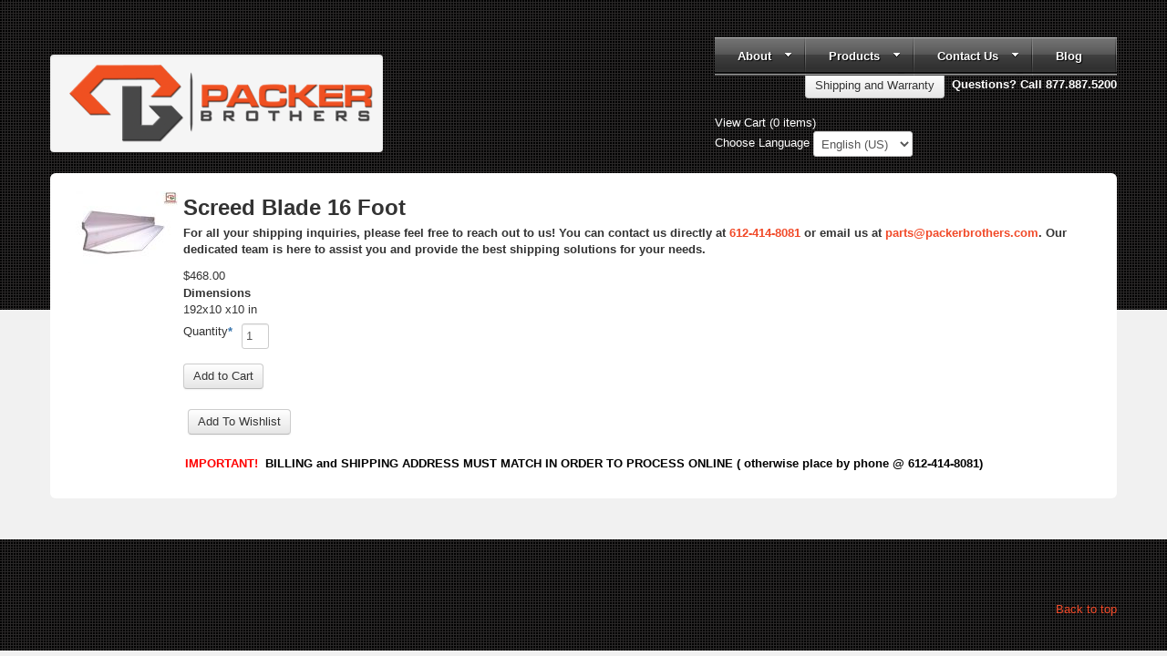

--- FILE ---
content_type: text/html; charset=UTF-8
request_url: https://packerbrothers.com/en/pro/compactor-screed-trowel-parts/screed-blade-16-foot/
body_size: 6063
content:
<!DOCTYPE html>
<html lang="en">
<head>
<!-- Le HTML5 shim, for IE6-8 support of HTML elements -->

<!--[if lt IE 9]>
      <script src="http://html5shim.googlecode.com/svn/trunk/html5.js"></script>
    <![endif]-->
<!-- Mobile Specific Metas  ================================================== -->
<meta name="viewport" content="width=device-width, initial-scale=1, maximum-scale=1">

<!-- CORE CONCRETE  ================================================== -->

<meta http-equiv="content-type" content="text/html; charset=UTF-8" />
<title>Screed Blade 16 Foot</title>
<meta name="description" content="Precision made aluminum screed blades are available from Packer Brothers. The 16 foot screed blade will fit our popular PB16 powered truss screed in addition to other manufacturers units." />
<meta name="keywords" content="screed, screed blades, concrete float" />
<meta name="generator" content="concrete5 - 5.6.3.4" />
<script type="text/javascript">
var CCM_DISPATCHER_FILENAME = '/index.php';var CCM_CID = 317;var CCM_EDIT_MODE = false;var CCM_ARRANGE_MODE = false;var CCM_IMAGE_PATH = "/concrete/images";
var CCM_TOOLS_PATH = "/index.php/tools/required";
var CCM_BASE_URL = "https://packerbrothers.com";
var CCM_REL = "";

</script>

	<link rel="shortcut icon" href="/files/9913/5817/9239/PBFavicon.ico.png" type="image/x-icon" />
	<link rel="icon" href="/files/9913/5817/9239/PBFavicon.ico.png" type="image/x-icon" />
	<link rel="apple-touch-icon" href="/files/2913/5817/9527/PBiPhone.png"  />
<link rel="stylesheet" type="text/css" href="/concrete/css/ccm.base.css" />
<script type="text/javascript" src="/concrete/js/jquery.js"></script>
<script type="text/javascript" src="/concrete/js/ccm.base.js"></script>
<style type="text/css"> 
#blockStyle1000Main2 {text-align:right; background-repeat:no-repeat; } 
</style>
<link rel="stylesheet" type="text/css" href="/packages/core_commerce/css/ccm.core.commerce.cart.css" />
<script type="text/javascript" src="/packages/core_commerce/js/ccm.core.commerce.cart.js"></script>
<link rel="stylesheet" type="text/css" href="/concrete/css/jquery.ui.css" />
<link rel="stylesheet" type="text/css" href="/packages/core_commerce/blocks/product/lightbox/jquery.lightbox.css" />
<script type="text/javascript" src="/packages/core_commerce/blocks/product/lightbox/jquery.lightbox.js"></script>
<script type="text/javascript" src="/packages/core_commerce/js/ccm.core.commerce.wishlist.js"></script>
<link rel="stylesheet" type="text/css" href="/packages/core_commerce/css/ccm.core.commerce.wishlist.css" />
<link rel="stylesheet" type="text/css" href="/packages/jb_megamenu/blocks/jb_megamenu/css/dcmegamenu.css" />
<script type="text/javascript" src="/packages/jb_megamenu/blocks/jb_megamenu/js/jquery.KeyTips.js"></script>
<script type="text/javascript" src="/packages/jb_megamenu/blocks/jb_megamenu/js/jquery.dcmegamenu.1.3.3.js"></script>
<script type="text/javascript" src="/packages/jb_megamenu/blocks/jb_megamenu/js/jquery.hoverIntent.minified.js"></script>
<script type="text/javascript" src="/packages/jb_megamenu/blocks/jb_megamenu/js/modernizr.js"></script>
<link rel="stylesheet" type="text/css" href="/packages/jb_megamenu/blocks/jb_megamenu/css/skins/black.css" />
<link rel="stylesheet" type="text/css" href="/index.php/tools/blocks/jb_megamenu/standardcss?bID=395" />
<script type="text/javascript" src="/concrete/js/jquery.ui.js"></script>
<script type="text/javascript" src="/packages/multilingual/blocks/switch_language/view.js"></script>
<script type="text/javascript" src="/packages/core_commerce/js/ccm.core.commerce.search.js"></script>
<link rel="stylesheet" type="text/css" href="/packages/core_commerce/css/ccm.core.commerce.search.css" />
<!-- Google tag (gtag.js) -->
<script async src="https://www.googletagmanager.com/gtag/js?id=G-J9QXR7NLP0"></script>
<script>
  window.dataLayer = window.dataLayer || [];
  function gtag(){dataLayer.push(arguments);}
  gtag('js', new Date());

  gtag('config', 'G-J9QXR7NLP0');
</script><!-- CSS	================================================== -->
<link rel="stylesheet" media="screen" type="text/css" href="/packages/superhero/themes/superhero/css/bootstrap.css" />
<link rel="stylesheet" media="screen" type="text/css" href="/files/cache/css/superhero/typography.css" /> 
<link rel="stylesheet" media="screen" type="text/css" href="/packages/superhero/themes/superhero/css/bootstrap-responsive.css" />
<link rel="stylesheet" media="screen" type="text/css" href="/packages/superhero/themes/superhero/css/docs.css" />
<link rel="stylesheet" media="screen" type="text/css" href="/packages/superhero/themes/superhero/css/prettify.css" />
<link rel="stylesheet" media="screen" type="text/css" href="/packages/superhero/themes/superhero/css/addon_support.css" />

	<script src="/packages/superhero/themes/superhero/js/prettify.js"></script>

			<script src="/packages/superhero/themes/superhero/js/bootstrap-transition.js"></script>
		<script src="/packages/superhero/themes/superhero/js/bootstrap-alert.js"></script>
		
		<script src="/packages/superhero/themes/superhero/js/bootstrap-tooltip.js"></script>
		<script src="/packages/superhero/themes/superhero/js/bootstrap-popover.js"></script>
		<script src="/packages/superhero/themes/superhero/js/bootstrap-dropdown.js"></script>
				<script src="/packages/superhero/themes/superhero/js/bootstrap-modal.js"></script>
		<script src="/packages/superhero/themes/superhero/js/bootstrap-scrollspy.js"></script>
		<script src="/packages/superhero/themes/superhero/js/bootstrap-tab.js"></script>	
		<script src="/packages/superhero/themes/superhero/js/bootstrap-button.js"></script>
		<script src="/packages/superhero/themes/superhero/js/bootstrap-collapse.js"></script>
		<script src="/packages/superhero/themes/superhero/js/bootstrap-carousel.js"></script>
		<script src="/packages/superhero/themes/superhero/js/bootstrap-typeahead.js"></script>
		<script src="/packages/superhero/themes/superhero/js/application.js"></script>
	<script type="text/javascript">
		$(document).ready(function() {
			  $('#btn-navbar-top').click(function() {
			$('#btn-toggle-target').toggleClass('in');

			});
			});
			
		</script>
</head>

<body >
<header class="header">
  <div class="navbar">
    <div class="container ">
      <div style="clear:both"></div>
      <div class="row">
        <div class="span4">
          <div class="brand">
        <button type="button"class="btn btn-navbar" id="btn-navbar-top">
            <span class="icon-bar"></span>
            <span class="icon-bar"></span>
            <span class="icon-bar"></span>
          </button>
		  
<div id="HTMLBlock1059" class="HTMLBlock">
<meta name="google-site-verification" content="dB9EYso_fR0_y9i0OT5a0joTiUPH-tnqZ4gsF4n8EMU" /></div><a href="https://packerbrothers.com/"><img border="0" class="ccm-image-block" alt="" src="/files/2716/7466/4034/New_Packer_Bros_LOGO.eps.png" width="1200" height="305" /></a>            
          </div>
        </div>
        <div class="span8">
         <div class="nav-collapse collapse" id="btn-toggle-target">
            <div class="right">
              <div class="jbmm black responsive"><ul id="mega-menuh-395" class="nav mega-menuh" style="display:none;"><li class="top-level-nav first pl-127"><a href="/index.php/en/about/" target="_self" class="top-level-nav first pl-127" accesskey="">About</a><ul class="sub_menu pid-127"><li class="first pl-204"><a href="/index.php/en/about/privacy/" target="_self" class="first pl-204" accesskey="">Privacy Policy</a></li></ul></li><li class="nav-path-selected top-level-nav pl-203"><a href="/index.php/en/pro/" target="_self" class="nav-path-selected top-level-nav pl-203" accesskey="">Products</a><ul class="sub_menu pid-203"><li class="first pl-206"><a href="/index.php/en/pro/rammers-and-rollers/" target="_self" class="first pl-206" accesskey="">Rammers and Rollers</a></li><li class="pl-207"><a href="/index.php/en/pro/power-screeds-and-trowels/" target="_self" class="pl-207" accesskey="">Power Screeds and Trowels</a></li><li class="pl-209"><a href="/index.php/en/pro/concrete-mixers/" target="_self" class="pl-209" accesskey="">Mixers & Concrete Vibrators</a></li><li class="nav-path-selected pl-210"><a href="/index.php/en/pro/compactor-screed-trowel-parts/" target="_self" class="nav-path-selected pl-210" accesskey="">Parts</a><ul class="sub_menu pid-210"><li class="first pl-247"><a href="/index.php/en/pro/compactor-screed-trowel-parts/exciter-plate-compactor/" target="_self" class="first pl-247" accesskey="">Exciter, plate compactor</a></li><li class="pl-249"><a href="/index.php/en/pro/compactor-screed-trowel-parts/combination-blade-power-trowel/" target="_self" class="pl-249" accesskey="">Combination Blade, Power Trowel</a></li><li class="pl-250"><a href="/index.php/en/pro/compactor-screed-trowel-parts/screed-blade-4-foot/" target="_self" class="pl-250" accesskey="">Screed Blades 4 to 10 foot</a></li><li class="pl-254"><a href="/index.php/en/pro/compactor-screed-trowel-parts/screed-blade-12-foot/" target="_self" class="pl-254" accesskey="">Screed Blade 12 Foot</a></li><li class="pl-255"><a href="/index.php/en/pro/compactor-screed-trowel-parts/screed-blade-14-foot/" target="_self" class="pl-255" accesskey="">Screed Blade 14 Foot</a></li><li class="nav-selected nav-path-selected pl-317"><a href="/index.php/en/pro/compactor-screed-trowel-parts/screed-blade-16-foot/" target="_self" class="nav-selected nav-path-selected pl-317" accesskey="">Screed Blade 16 Foot</a></li><li class="pl-329"><a href="/index.php/en/pro/compactor-screed-trowel-parts/throttle-cables-plate-compactor-rammer/" target="_self" class="pl-329" accesskey="">Throttle Cables - Plate Compactor & Rammer</a></li><li class="pl-367"><a href="/index.php/en/pro/compactor-screed-trowel-parts/power-trowel-36-float-pan-blade/" target="_self" class="pl-367" accesskey="">Power Trowel 36" Float Pan Blade</a></li><li class="pl-368"><a href="/index.php/en/pro/compactor-screed-trowel-parts/46-float-pan-blade/" target="_self" class="pl-368" accesskey="">Power Trowel 46" Float Pan Blade</a></li><li class="pl-369"><a href="/index.php/en/pro/compactor-screed-trowel-parts/30-float-pan-blade/" target="_self" class="pl-369" accesskey="">Power Trowel 30" Float Pan Blade</a></li><li class="pl-371"><a href="/index.php/en/pro/compactor-screed-trowel-parts/24-float-pan-blade-power-trowel/" target="_self" class="pl-371" accesskey="">Power Trowel 24" Float Pan Blade</a></li><li class="pl-682"><a href="/index.php/en/pro/compactor-screed-trowel-parts/clutch-selection-master-page/" target="_self" class="pl-682" accesskey="">Clutch Selection - MASTER PAGE</a><ul class="sub_menu pid-682"><li class="first pl-248"><a href="/index.php/en/pro/compactor-screed-trowel-parts/clutch-selection-master-page/clutch5-34-shaft-plate-compactor/" target="_self" class="first pl-248" accesskey="">Clutch 5 x 3/4","A" Belt</a></li><li class="pl-353"><a href="/index.php/en/pro/compactor-screed-trowel-parts/clutch-selection-master-page/plate-compactor-double-belt-clutch-5/" target="_self" class="pl-353" accesskey="">Plate Compactor Double Belt Clutch - 3/4 inch Bore</a></li><li class="pl-679"><a href="/index.php/en/pro/compactor-screed-trowel-parts/clutch-selection-master-page/plate-compactor-double-belt-clutch-34-inch-bore-copy/" target="_self" class="pl-679" accesskey="">Plate Compactor Double Belt Clutch - 1 inch Bore</a></li><li class="pl-680"><a href="/index.php/en/pro/compactor-screed-trowel-parts/clutch-selection-master-page/plate-compactor-double-belt-clutch-1-inch-bore-copy/" target="_self" class="pl-680" accesskey="">Plate Compactor Double Belt Clutch - 1 inch bore  Copy</a></li><li class="pl-683"><a href="/index.php/en/pro/compactor-screed-trowel-parts/clutch-selection-master-page/clutch-45-x-34-belt1/" target="_self" class="pl-683" accesskey="">Clutch  4.5 x 3/4" "A" Belt</a></li><li class="pl-684"><a href="/index.php/en/pro/compactor-screed-trowel-parts/clutch-selection-master-page/clutch-45-x-58-belt/" target="_self" class="pl-684" accesskey="">Clutch  4.5 x 5/8" "A" Belt</a></li><li class="pl-685"><a href="/index.php/en/pro/compactor-screed-trowel-parts/clutch-selection-master-page/clutch-5-x-20mm-abelt/" target="_self" class="pl-685" accesskey="">Clutch  5 x 20mm "A" Belt</a></li><li class="pl-686"><a href="/index.php/en/pro/compactor-screed-trowel-parts/clutch-selection-master-page/heavy-duty-clutch-5-inch-x-34-belt/" target="_self" class="pl-686" accesskey="">Heavy Duty Clutch, 5 inch x 3/4". "A" Belt</a></li><li class="pl-687"><a href="/index.php/en/pro/compactor-screed-trowel-parts/clutch-selection-master-page/heavy-duty-clutch-5-inch-x-1-belt/" target="_self" class="pl-687" accesskey="">Heavy Duty Clutch, 5 inch x 1". "A" Belt</a></li><li class="pl-688"><a href="/index.php/en/pro/compactor-screed-trowel-parts/clutch-selection-master-page/heavy-duty-clutch-55-inch-x-75-belt/" target="_self" class="pl-688" accesskey="">Heavy Duty Clutch, 5 1/2 inch x 3/4". "A" Belt</a></li><li class="pl-691"><a href="/index.php/en/pro/compactor-screed-trowel-parts/clutch-selection-master-page/heavy-duty-clutch-5-12-inch-x-1-belt1/" target="_self" class="pl-691" accesskey="">Heavy Duty Clutch, 5 1/2 inch x 1". "A" Belt</a></li><li class="pl-689"><a href="/index.php/en/pro/compactor-screed-trowel-parts/clutch-selection-master-page/heavy-duty-clutch-5-34-inch-x-34-belt1/" target="_self" class="pl-689" accesskey="">Heavy Duty Clutch, 5 3/4 inch x 3/4". "A" Belt</a></li><li class="pl-690"><a href="/index.php/en/pro/compactor-screed-trowel-parts/clutch-selection-master-page/heavy-duty-clutch-5-34-inch-x-1-belt/" target="_self" class="pl-690" accesskey="">Heavy Duty Clutch, 5 3/4 inch x 1". "A" Belt</a></li><li class="pl-692"><a href="/index.php/en/pro/compactor-screed-trowel-parts/clutch-selection-master-page/heavy-duty-clutch-6-inch-x-34-belt/" target="_self" class="pl-692" accesskey="">Heavy Duty Clutch, 6 inch x 3/4". "A" Belt</a></li><li class="pl-694"><a href="/index.php/en/pro/compactor-screed-trowel-parts/clutch-selection-master-page/heavy-duty-clutch-6-inch-x-1-belt/" target="_self" class="pl-694" accesskey="">Heavy Duty Clutch, 6 inch x 1". "A" Belt</a></li><li class="pl-695"><a href="/index.php/en/pro/compactor-screed-trowel-parts/clutch-selection-master-page/heavy-duty-clutch-65-inch-x-34-belt/" target="_self" class="pl-695" accesskey="">Heavy Duty Clutch, 6 1/2 inch x 3/4". "A" Belt</a></li><li class="pl-696"><a href="/index.php/en/pro/compactor-screed-trowel-parts/clutch-selection-master-page/heavy-duty-clutch-6-12-inch-x-1-belt/" target="_self" class="pl-696" accesskey="">Heavy Duty Clutch, 6 1/2 inch x 1". "A" Belt</a></li><li class="pl-697"><a href="/index.php/en/pro/compactor-screed-trowel-parts/clutch-selection-master-page/heavy-duty-clutch-5-inch-x-1-belt1/" target="_self" class="pl-697" accesskey="">Heavy Duty Clutch, 5 inch x 1". "B" Belt</a></li><li class="pl-698"><a href="/index.php/en/pro/compactor-screed-trowel-parts/clutch-selection-master-page/heavy-duty-clutch-512-inch-x-1-b-belt/" target="_self" class="pl-698" accesskey="">Heavy Duty Clutch, 5 1/2 inch x 1". "B" Belt</a></li><li class="pl-699"><a href="/index.php/en/pro/compactor-screed-trowel-parts/clutch-selection-master-page/heavy-duty-clutch-6-inch-x-1-b-belt/" target="_self" class="pl-699" accesskey="">Heavy Duty Clutch, 6 inch x 1". "B" Belt</a></li><li class="pl-700"><a href="/index.php/en/pro/compactor-screed-trowel-parts/clutch-selection-master-page/dp-heavy-duty-clutch-5-inch-x-34-belt/" target="_self" class="pl-700" accesskey="">DP 5 inch diameter x 3/4" Bore, "A" Belt</a></li><li class="pl-701"><a href="/index.php/en/pro/compactor-screed-trowel-parts/clutch-selection-master-page/dp-5-inch-diameter-x-1-bore-belt/" target="_self" class="pl-701" accesskey="">DP 5 inch diameter x 1" Bore, "A" Belt</a></li><li class="pl-702"><a href="/index.php/en/pro/compactor-screed-trowel-parts/clutch-selection-master-page/dp-512-inch-diameter-x-34-bore-belt/" target="_self" class="pl-702" accesskey="">DP 5 1/2 inch diameter x 3/4" Bore, "A" Belt</a></li><li class="pl-703"><a href="/index.php/en/pro/compactor-screed-trowel-parts/clutch-selection-master-page/dp-5-34-inch-diameter-x-34-bore-belt/" target="_self" class="pl-703" accesskey="">DP 5 3/4 inch diameter x 3/4" Bore, "A" Belt</a></li><li class="pl-704"><a href="/index.php/en/pro/compactor-screed-trowel-parts/clutch-selection-master-page/dp-6-inch-diameter-x-34-bore-belt/" target="_self" class="pl-704" accesskey="">DP 6 inch diameter x 3/4" Bore, "A" Belt</a></li><li class="pl-705"><a href="/index.php/en/pro/compactor-screed-trowel-parts/clutch-selection-master-page/dp-6-inch-diameter-x-1-bore-belt/" target="_self" class="pl-705" accesskey="">DP 6 inch diameter x 1" Bore, "A" Belt</a></li><li class="pl-706"><a href="/index.php/en/pro/compactor-screed-trowel-parts/clutch-selection-master-page/dp-5-inch-diameter-x-34-bore-bbelt/" target="_self" class="pl-706" accesskey="">DP 5 inch diameter x 3/4" Bore, "B" Belt</a></li><li class="pl-707"><a href="/index.php/en/pro/compactor-screed-trowel-parts/clutch-selection-master-page/dp-5-12-inch-diameter-x-34-bore-b-belt/" target="_self" class="pl-707" accesskey="">DP 5 1/2 inch diameter x 3/4" Bore, "B" Belt</a></li><li class="pl-708"><a href="/index.php/en/pro/compactor-screed-trowel-parts/clutch-selection-master-page/dp-5-12-inch-diameter-x-1-bore-b-belt/" target="_self" class="pl-708" accesskey="">DP 5 1/2 inch diameter x 1" Bore, "B" Belt</a></li><li class="pl-709"><a href="/index.php/en/pro/compactor-screed-trowel-parts/clutch-selection-master-page/dp-5-34-inch-diameter-x-34-bore-b-belt/" target="_self" class="pl-709" accesskey="">DP 5 3/4 inch diameter x 3/4" Bore, "B" Belt</a></li><li class="pl-710"><a href="/index.php/en/pro/compactor-screed-trowel-parts/clutch-selection-master-page/dp-5-34-inch-diameter-x-1-bore-b-belt/" target="_self" class="pl-710" accesskey="">DP 5 3/4 inch diameter x 1" Bore, "B" Belt</a></li><li class="pl-711"><a href="/index.php/en/pro/compactor-screed-trowel-parts/clutch-selection-master-page/dp-6-inch-diameter-x-34-bore-b-belt/" target="_self" class="pl-711" accesskey="">DP 6 inch diameter x 3/4" Bore, "B" Belt</a></li><li class="pl-712"><a href="/index.php/en/pro/compactor-screed-trowel-parts/clutch-selection-master-page/dp-6-inch-diameter-x-1-bore-b-belt/" target="_self" class="pl-712" accesskey="">DP 6 inch diameter x 1" Bore, "B" Belt</a></li><li class="pl-713"><a href="/index.php/en/pro/compactor-screed-trowel-parts/clutch-selection-master-page/dp-6-12-inch-diameter-x-34-bore-b-belt/" target="_self" class="pl-713" accesskey="">DP 6 1/2 inch diameter x 3/4" Bore, "B" Belt</a></li><li class="pl-714"><a href="/index.php/en/pro/compactor-screed-trowel-parts/clutch-selection-master-page/dp-6-12-inch-diameter-x-1-bore-b-belt/" target="_self" class="pl-714" accesskey="">DP 6 1/2 inch diameter x 1" Bore, "B" Belt</a></li></ul></li></ul></li><li class="pl-208"><a href="/index.php/en/pro/saws/" target="_self" class="pl-208" accesskey="">Saws - Splitters</a></li><li class="pl-205"><a href="/index.php/en/pro/plate-compactor/" target="_self" class="pl-205" accesskey="">Plate Compactors</a></li><li class="pl-777"><a href="/index.php/en/pro/loaders-and-excavators/" target="_self" class="pl-777" accesskey="">Loaders and Excavators</a><ul class="sub_menu pid-777"><li class="first pl-783"><a href="/index.php/en/pro/loaders-and-excavators/packer-brothers-battery-powered-wheel-loader-model-06/" target="_self" class="first pl-783" accesskey="">Packer Brothers Battery Powered Wheel Loader Model 06</a></li><li class="pl-784"><a href="/index.php/en/pro/loaders-and-excavators/packer-brothers-battery-powered-wheel-loader-model-04/" target="_self" class="pl-784" accesskey="">Packer Brothers Battery Powered Wheel Loader Model 04</a></li><li class="pl-790"><a href="/index.php/en/pro/loaders-and-excavators/packer-brothers-mini-diesel-excavator/" target="_self" class="pl-790" accesskey="">Packer Brothers Mini Diesel Excavator</a></li><li class="pl-791"><a href="/index.php/en/pro/loaders-and-excavators/packer-brothers-gas-mini-excavator/" target="_self" class="pl-791" accesskey="">Packer Brothers Gas Mini Excavator</a></li></ul></li></ul></li><li class="top-level-nav pl-130"><a href="/index.php/en/contact-us/" target="_self" class="top-level-nav pl-130" accesskey="">Contact Us</a><ul class="sub_menu pid-130"><li class="first pl-129"><a href="/index.php/en/contact-us/search/" target="_self" class="first pl-129" accesskey="">Search</a></li></ul></li><li class="top-level-nav pl-731"><a href="/index.php/en/blog/" target="_self" class="top-level-nav pl-731" accesskey="">Blog</a></li></ul></div>
<!-- <script type="text/javascript" src="https://www.google.com/jsapi"></script> -->
<script type="text/javascript">
$(window).load(function() {
	$('#mega-menuh-395').fadeIn('fast');
	$('#mega-menuh-395').dcMegaMenu({
		rowItems: '4',
		speed: 400,
		effect: 'slide',
		event: Modernizr.touch ? 'click' : 'hover',
		navigateOnCollapse: Modernizr.touch ? true : '0',
		direction: 'down',
		fullWidth: true
	});
$('#mega-menuh-395 .sub-container').hide();
});
</script>
	<div id="blockStyle1000Main2" class=" ccm-block-styles" >
<form action="/index.php/shipping-rates/" method="LINK"><input type="submit" value="Shipping and Warranty" /><span style="color: #000000; font-family: Arial;"><span style="line-height: normal; white-space: pre;">  </span></span><strong>Questions? Call 877.887.5200<br /></strong></form></div>
<div class="cc-cart-links">
            <a href="/index.php/cart?rcID=317"
           onclick="ccm_coreCommerceLaunchCart(this, '/index.php/tools/packages/core_commerce/cart_dialog'); return false">View Cart</a>
                (<span id="cc-cart-quantity" href="/index.php/tools/packages/core_commerce/cart_quantity">0 items</span>)
        <span class='cc-checkout-link-show' style='display:none'>
	    |
		<a href="https://packerbrothers.com/index.php/checkout/">Checkout</a>
	</span>
</div>

<form method="post" action="/index.php/tools/blocks/switch_language/switch">
	Choose Language	<select name="ccmMultilingualChooseLanguage" id="ccmMultilingualChooseLanguage"  ccm-passed-value="200" class="ccm-input-select"><option value="200" selected="selected">English (US)</option><option value="316" >Spanish (MX)</option><option value="515" >French (CA)</option></select>	<input type="hidden" name="ccmMultilingualCurrentPageID" value="317" />
</form>            </div>
          </div>
        </div>
      </div>
    </div>
  </div>
  </div>
  </div>
</header>
<div class="middle_bg">
<div class="container" >
<div id="single">
	<section >
	
		<div class="row">
			<div class="span12">
			<div class="p10">
			

<style>
    .ccm-productListImage > img.ccm-productListDefaultImage, .ccm-productListImage:hover > img.ccm-productListHoverImage {
        display: block;
    }

    .ccm-productListImage > img.ccm-productListHoverImage, .ccm-productListImage:hover > img.ccm-productListDefaultImage {
        display: none;
    }
</style>
<div class="ccm-core-commerce-add-to-cart">
    <form method="post" id="ccm-core-commerce-add-to-cart-form-53"
          action="/index.php/cart/update/">
        <input type="hidden" name="rcID" value="317"/>

        <table border="0" cellspacing="0" cellpadding="0" width="100%">
                        <tr>
                                    <td valign="top" align="left"
                        class="ccm-core-commerce-add-to-cart-thumbnail-left">
                        <div class="ccm-core-commerce-add-to-cart-image"
                             style="width:120px"><img src="/files/cache/94cd37213949d62da66758cf3e96b3ea_f887.jpg" width="120" height="90"  /></div>
                    </td>
                                <td valign="top" align="left" width="100%">
                                                                                                                                                                                                                                                                    <div class="ccm-core-commerce-product-property-list">

    
        
            <h2>Screed Blade 16 Foot</h2>

        
        
        
        
        
        
        
        <div class="ccm-spacer">&nbsp;</div>

    
        
        
        
        
            <div>
                <p><strong><span>For all your shipping inquiries, please feel free to reach out to us! You can contact us directly at <a href="tel:612-414-8081">612-414-8081</a> or email us at <a href="mailto:parts@packerbrothers.com">parts@packerbrothers.com</a>. Our dedicated team is here to assist you and provide the best shipping solutions for your needs.</span></strong></p>            </div>

        
        
        
        
        <div class="ccm-spacer">&nbsp;</div>

    
        
        
        
        
        
        
        
        <div class="ccm-spacer">&nbsp;</div>

    
        
        
        
            <div>            $468.00        </div>

        
        
        
        
        
        <div class="ccm-spacer">&nbsp;</div>

    
        
        
        
        
        
            <div>
                <strong>Dimensions</strong><br/>

                <div>
                    192x10                    x10 in                </div>
            </div>

        
        
        
        <div class="ccm-spacer">&nbsp;</div>

    </div>
                        <table cellspacing="0" cellpadding="0" border="0">
                                                            <tr>
                                    <td valign="top" style="padding-right: 10px"><label for="quantity" class="control-label">Quantity</label><span class="ccm-required">*</span></td>
                                    <td valign="top">
                                                                                    <input id="quantity" type="text" name="quantity" value="1"  style="width: 20px" class="ccm-input-text" />                                                                            </td>
                                </tr>
                                                    </table>
                        <div style="padding: 6px 0px 12px 0px">
                                                            <input type="submit" class="btn ccm-input-submit" id="submit" name="submit" value="Add to Cart" />                                <img src="/concrete/images/throbber_white_16.gif" width="16" height="16"
                                     class="ccm-core-commerce-add-to-cart-loader"/>

                                                    </div>
                                                    <div>
                                <input type="button" class="ccm-core-commerce-add-to-wishlist-button btn ccm-input-button" id="submit-wishlist" name="submit-wishlist" value="Add To Wishlist" />                            </div>
                                                <input type="hidden" name="productID" id="productID" value="103" class="ccm-input-hidden" />                    
                </td>
                            </tr>
                    </table>
                    <div class="ccm-core-commerce-add-to-cart-lightbox-caption">
                                                                                                                                                                                                                        <div class="ccm-core-commerce-product-property-list">

    </div>
            </div>
            </form>
</div>

    <script type="text/javascript">
        $(function () {
            ccm_coreCommerceRegisterAddToCart('ccm-core-commerce-add-to-cart-form-53', '/index.php/tools/packages/core_commerce/cart_dialog');
                        ccm_coreCommerceRegisterAddToWishList('ccm-core-commerce-add-to-cart-form-53', '/index.php/tools/packages/core_commerce/wishlist/add_to_wishlist?rcID=317');
            ccm_coreCommerceRegisterAddToRegistry('ccm-core-commerce-add-to-cart-form-53', '/index.php/tools/packages/core_commerce/wishlist/add_to_registry?rcID=317');
                                                $('#ccm-core-commerce-add-to-cart-form-53 .ccm-core-commerce-add-to-cart-lightbox-image').lightBox({
                imageLoading: '/concrete/images/throbber_white_32.gif',
                imageBtnPrev: '/packages/core_commerce/blocks/product/lightbox//images/lightbox-btn-prev.gif',
                imageBtnNext: '/packages/core_commerce/blocks/product/lightbox//images/lightbox-btn-next.gif',
                imageBtnClose: '/packages/core_commerce/blocks/product/lightbox//images/lightbox-btn-close.gif',
                imageBlank: '/packages/core_commerce/blocks/product/lightbox//images/lightbox-blank.gif',
                imageCaptionAdditional: '#ccm-core-commerce-add-to-cart-form-53 .ccm-core-commerce-add-to-cart-lightbox-caption'
            });
            
        });
    </script>
<p style="text-align: center;"><strong><span style="color: #ff0000;">IMPORTANT!  </span><span style="color: #000000;">BILLING and SHIPPING ADDRESS MUST MATCH IN ORDER TO PROCESS ONLINE ( otherwise place by phone @ 612-414-8081)</span></strong></p>			</div>
			</div>		
		</div>
	
</section>	
</div>  
</div></div>
<footer class="footer">
<div class="container">
	<div class="row">
		<div class="span12">
					</div>
	</div>
	<div class="clear space"></div>
	<div class="row">
		<div class="span3">
					</div>
		<div class="span3">
					</div>
		<div class="span3">
					</div>
		<div class="span3">
					</div>
	</div>
	<div class="clear space"></div>
	<div class="row">
		<div class="span12">
					</div>
	</div>	
	<div class="clear space"></div>
		<p class="pull-right">
		<a href="#">Back to top</a>

		</p>
</div>		
</footer>

<!-- End of Bootstrap Effect -->

<script type="text/javascript" src="/concrete/js/jquery.form.js"></script>

	</body>
</html>	


--- FILE ---
content_type: text/css
request_url: https://packerbrothers.com/packages/core_commerce/css/ccm.core.commerce.cart.css
body_size: 924
content:
table.ccm-core-commerce-cart {
    width: 100%
}

table.ccm-core-commerce-cart td, table.ccm-core-commerce-cart th {
    padding: 8px;
}

table.ccm-core-commerce-cart td {
    border-bottom: 1px dotted #aaa;
}

table.ccm-core-commerce-cart th {
    border-bottom: 1px solid #333
}

table.ccm-core-commerce-cart th {
    text-align: center;
    font-weight: bold
}

table.ccm-core-commerce-cart .ccm-core-commerce-cart-quantity {
    text-align: center
}

table.ccm-core-commerce-cart .ccm-core-commerce-cart-name {
    text-align: left;
}

table.ccm-core-commerce-cart .ccm-core-commerce-cart-thumbnail {
    text-align: center;
    width: 120px
}

table.ccm-core-commerce-cart .ccm-core-commerce-cart-quantity input {
    width: 20px !important
}

table.ccm-core-commerce-cart .ccm-core-commerce-cart-width {
    width: 100%
}

div.ccm-core-commerce-cart-buttons {
    margin-top: 8px
}

input.ccm-core-commerce-cart-buttons-checkout {
    float: right;
    margin-left: 4px
}

img#ccm-core-commerce-cart-update-loader {
    float: right;
    margin-top: 4px;
    display: none
}

div.ccm-core-commerce-add-to-cart-lightbox-caption {
    display: none
}

tr.ccm-core-commerce-cart-subtotal td {
    background-color: #efefef;
    font-weight: bold;
    color: #333
}

img.ccm-core-commerce-add-to-cart-loader {
    display: none;
    vertical-align: middle;
    margin-left: 4px;
}

td.ccm-core-commerce-add-to-cart-thumbnail-left {
    padding-right: 6px
}

td.ccm-core-commerce-add-to-cart-thumbnail-right {
    padding-left: 6px
}

td.ccm-core-commerce-add-to-cart-thumbnail-top {
    padding-bottom: 6px;
}

td.ccm-core-commerce-add-to-cart-thumbnail-bottom {
    padding-top: 6px;
}

div.ccm-core-commerce-add-to-cart-callout {
    display: none;
    z-index: 105;
    position: absolute;
    top: 0px;
    left: 0px;
    width: 400px;
    padding: 10px;
    background-color: #fff;
    border: 3px solid #ddd
}

div.ccm-core-commerce-add-to-cart-callout-image {
    text-align: center;
    margin-bottom: 8px
}

#ccm-core-commerce-cart-form .ccm-error {
    color: #f00;
    font-weight: normal
}

#ccm-core-commerce-cart-form ul.ccm-error {
    font-size: 12px;
    list-style-type: none;
    padding: 0px;
    margin: 0px 0px 0px 0px
}

#ccm-core-commerce-cart-form ul.ccm-error li {
    margin-bottom: 8px;
    color: #f00;
}

tr.ccm-core-commercial-cart-total-note td {
    text-align: center;
    font-weight: bold;
}

div.rating-cancel, div.rating-star {
    float: left;
    width: 16px;
    height: 15px;
    text-indent: -999em;
    cursor: pointer;
    display: block;
    background: transparent;
    overflow: hidden;
}

div.rating-cancel, div.rating-cancel a {
    background: url('../../../concrete/images/delete_rating.gif') no-repeat 0 -16px;
}

div.rating-star, div.rating-star a {
    background: url('../../../concrete/images/rating_star.png') no-repeat 0 0px;
}

div.rating-cancel a, div.rating-star a {
    display: block;
    width: 16px;
    height: 100%;
    background-position: 0 0px;
    border: 0;
}

div.rating-star-on a {
    background-position: 0 -16px;
}

div.rating-star-hover a {
    background-position: 0 -32px;
}

div.rating-star-readonly a {
    cursor: default;
    text-decoration: none;
}

div.rating-star {
    background: transparent;
    overflow: hidden;
}

input.rating-star-control {
    display: none;
}

.rating-cancel {
    display: none;
}

div.rating-star-on-half a {
    background-position: 0 -48px;
}

div.ccm-rating input {
    display: none;
}

div.ccm-rating {
    white-space: nowrap;
}


--- FILE ---
content_type: text/css
request_url: https://packerbrothers.com/packages/core_commerce/css/ccm.core.commerce.wishlist.css
body_size: 358
content:
#ccm-core-commerce-wishlist .ccm-core-commerce-wishlist-contents, #ccm-core-commerce-registry .ccm-core-commerce-registry-contents {
    float: left;
    padding-left: 0 !important;
    padding-right: 0 !important;
    width: 67%;
}

#ccm-core-commerce-wishlist-sidebar, #ccm-core-commerce-registry-sidebar {
    float: right;
    overflow: hidden;
    width: 23%;
}

#ccm-core-commerce-wishlist-otherlists .nav, #ccm-core-commerce-registry-otherlists .nav {
    list-style: none;
    margin: 12px 0 12px 0;
    padding: 0;
}

#ccm-core-commerce-wishlist-otherlists .nav li, #ccm-core-commerce-registry-otherlists .nav li {
    padding: 2px 2px 4px 2px;
}

#ccm-core-commerce-wishlist-otherlists .nav li.nav-selected, #ccm-core-commerce-registry-otherlists .nav li.nav-selected {
    background-color: #EFEFEF;
}

#ccm-core-commerce-wishlist-menu, #ccm-core-commerce-registry-menu {
    float: right;
    margin-top: 12px;
}

#ccm-wishlist-manage-link, #ccm-registry-manage-link {
    padding-top: 12px;
}

input#ccm-ecommerce-wishlist-url, input#ccm-ecommerce-registry-url {
    width: 80%;
}


--- FILE ---
content_type: text/css
request_url: https://packerbrothers.com/packages/jb_megamenu/blocks/jb_megamenu/css/dcmegamenu.css
body_size: 1658
content:
/* Mega Menu Styles */
ul.mega-menuh *,
ul.mega-menuh *:before,
ul.mega-menuh *:after {
	-webkit-box-sizing: border-box;
	-moz-box-sizing: border-box;
	box-sizing: border-box;
}
ul.mega-menuh{
	/*z-index:5 !important;*/
	float: left !important;
}
ul.mega-menuh li {
	font-size: 13px !important;
	position: static;
}
.mega-menuh ul, .mega-menuh ul li {list-style: none;border:0;outline:none;margin:0 !important;padding:0;}
.mega-menuh li{list-style: none;outline:none;margin:0;padding:0;line-height:100% !important;z-index:5 !important;}
.mega-menuh li a{
	line-height:100%;
}
.mega-menuh ul {position: relative;z-index:5 !important;}
.mega-menuh ul li ul {display: none;}
.mega-menuh .sub {display: none;}
.mega-menuh .sub ul {display: block;}
.mega-menuh .defaulttxt, .mega-menuh .defaulttxt h1, .mega-menuh .defaulttxt h2, .mega-menuh .defaulttxt h3, .mega-menuh .defaulttxt h4, .mega-menuh .defaulttxt h5, .mega-menuh .defaulttxt h6, .mega-menuh .defaulttxt p {color:#000;}

ul.mega-menuh li .sub .row{margin-left:0px;}

ul.mega-menuh li .sub-container.non-mega li a:hover {
	background-repeat: no-repeat; 
	background-position: 7px 10px;
}

ul.mega-menuh .sub li.mega-hdr li a:hover {
	background-repeat: no-repeat; 
	background-position: 5px 8px;
}

ul.mega-menuh.full-width div.sub-container.non-mega{
	/*width:100% !important;*/
	/*left:0px !important;*/
}

div.sub-container.mega ul.sub_menu,
div.sub-container.non-mega ul.sub_menu {
	background-image: none !important;
	background-color: transparent !important;
	padding-left: 0 !important;
	float: none !important;
}

div.sub-container.mega ul.sub_menu li {
	text-align: left;
	display: list-item !important;
}

li.mega-hover div.area-container {
	display: block;
}

li.mega-hover div.sub-container {
	padding: 20px;
}

div.area-container {
	display: none;
}

div.area-container.left {
	clear: none;
}

div.area-container.right {
	clear: none;
}

div.area-container.left,
div.area-container.right {
	/*width: 200px;*/
}

div.area-container.top, 
div.area-container.bottom {float:none;}
div.area-container.left { float: left; }
div.area-container.right { float: right; }

div.area-container.top { margin-bottom: 2px;}
div.area-container.left { margin-right: 2px;max-width:165px;}
div.area-container.right { margin-left: 2px;max-width:165px;}
div.area-container.bottom { margin-top: 2px;}
div.sub-container ul.linkless{width:0px;}

ul.mega-menuh.full-width div.sub-container.non-mega div.area-container.right{
	float:left;
	max-width:49%;
}
ul.mega-menuh.full-width div.sub-container.non-mega div.area-container.left{
	max-width:49%;
}
div.area-container.top, 
div.area-container.bottom {
	clear: both;
	/*width: 100%;*/
}

ul.mega-menuh div.sub-container div.mmccont{

}
ul.mega-menuh div.sub-container div.mmccont p{
font-weight:normal;
}
ul.mega-menuh div.sub-container div.mmccont a{
display:inline !important;
float:none !important;
padding:0px !important;
margin:0px !important;
}
ul.mega-menuh div.sub-container div.mmccont li{
float:none !important;
width:auto !important;
}
ul.mega-menuh div.sub-container div.mmccont li a{
display:block !important;
width:auto;
font-weight:normal;
}
ul.mega-menuh div.sub-container div.mmccont li a:hover{
background:none;
}

.jbmmcl{
	clear:both;
}

/* hack for Greek Yogurt theme */
#page #header #headerNav, #page #header ul.nav-header { 
	z-index:5 !important 
}

/* other block integration */
ul.mega-menuh li.top-level-nav.spec-search{
	overflow:hidden;
}

/* key tips */
.KeyTips__highlighted {
    color: Navy;
    background-color: #fdda8d;
}

.KeyTips__popup {
	position: absolute;
	width: 16px;
	height: 17px;
	overflow: hidden;
	line-height: 17px;
	background: transparent url('../images/popup-back.gif') left top no-repeat;
	color: #4c4c4c;
	font-family: "Lucida Sans", Verdana, Sans-Serif;
	font-size: 11px;
	text-align: center;
	cursor: default;
	display: none;
	-ms-filter: "progid:DXImageTransform.Microsoft.Alpha(opacity=80)";
	opacity: 0.8;
	z-index:1001;
}

* html .KeyTips__popup { filter: progid:DXImageTransform.Microsoft.Alpha(opacity=80); }
*:first-child+html .KeyTips__popup { filter: progid:DXImageTransform.Microsoft.Alpha(opacity=80); }

/* responsive support */
@media only screen and (max-width: 768px) {
	.jbmm.responsive ul.mega-menuh li, .jbmm.responsive ul.mega-menuh li a{
		float:none !important;
	}
	.jbmm.responsive ul.mega-menuh li.spec-search ul.sub_menu {
		text-align: center;
	}
	.jbmm.responsive, .jbmm.responsive ul.mega-menuh{
		height:auto !important;
	}
	.jbmm.responsive ul.mega-menuh li .sub-container, .jbmm.responsive ul.mega-menuh li .sub-container.mega{
		position:static !important;
		margin-left:0px !important;
		width: auto !important;
		-webkit-border-radius: 0 !important;
		-moz-border-radius: 0 !important;
		border-radius: 0 !important;
		-webkit-box-shadow: none !important;
		-moz-box-shadow: none !important;
		box-shadow: none !important;
	}
	.jbmm.responsive ul.mega-menuh > li{
		float:none !important;
	}
	.jbmm.responsive ul.mega-menuh li .sub{
		padding: 0px 0px 0px 0px !important;
	}
	.jbmm.responsive.custom ul.mega-menuh li .sub .row{
		width:auto !important;
	}
	.jbmm.responsive.custom ul.mega-menuh li .sub-container{
		width:auto !important;
		clear:both !important;
	}
	/*.jbmm.responsive.custom ul.mega-menuh li .sub-container.non-mega li a{
		padding-left:12px !important;
	}*/
	.jbmm.responsive ul.mega-menuh li .sub li{
		width:auto !important;
	}
	.jbmm.responsive.custom ul.mega-menuh li .sub li.mega-hdr .mega-hdr-a{
		/*background:none !important;*/
	}
	.jbmm.responsive ul.mega-menuh > li > a{
		background-position: 182% 0px !important;
	}
	.jbmm.responsive ul.mega-menuh > li > a:hover, .jbmm.responsive ul.mega-menuh > li.mega-hover > a{
		background-position: 182% -40px !important;
	}
	.jbmm.responsive ul.mega-menuh li a{
		float:none;
	}
	.jbmm.responsive ul.mega-menuh li.mega-unit{
		height:auto !important;
	}
	.jbmm.responsive ul.mega-menuh.full-width div.sub-container.non-mega div.area-container.right, .jbmm.responsive ul.mega-menuh.full-width div.sub-container.non-mega div.area-container.left{
		max-width:400px;
		height:auto;
	}
	.jbmm.responsive ul.mega-menuh div.area-container.top, .jbmm.responsive ul.mega-menuh div.area-container.bottom{
		width:100%;
	}

	ul.mega-menuh li .sub .row {width: 100% !important;}
}

@media only screen and (max-width: 480px) {
	.jbmm.responsive ul.mega-menuh li, .jbmm.responsive ul.mega-menuh li a{
		float:none !important;
	}
	.jbmm.responsive, .jbmm.responsive ul.mega-menuh{
		height:auto !important;
	}
	.jbmm.responsive ul.mega-menuh li .sub-container, .jbmm.responsive ul.mega-menuh li .sub-container.mega{
		position:static !important;
		margin-left:0px !important;
	}
	.jbmm.responsive ul.mega-menuh > li{
		float:none !important;
	}
	.jbmm.responsive ul.mega-menuh li .sub{
		padding: 0px 0px 0px 0px !important;
	}
	.jbmm.responsive.custom ul.mega-menuh li .sub .row{
		width:auto !important;
	}
	.jbmm.responsive.custom ul.mega-menuh li .sub-container{
		width:auto !important;
		clear:both !important;
	}
	/*.jbmm.responsive.custom ul.mega-menuh li .sub-container.non-mega li a{
		padding-left:12px !important;
	}*/
	.jbmm.responsive ul.mega-menuh li .sub li{
		width:auto !important;
	}
	.jbmm.responsive.custom ul.mega-menuh li .sub li.mega-hdr .mega-hdr-a{
		/*background:none !important;*/
	}
	.jbmm.responsive ul.mega-menuh > li > a{
		background-position: 182% 0px !important;
	}
	.jbmm.responsive ul.mega-menuh > li > a:hover, .jbmm.responsive ul.mega-menuh > li.mega-hover > a{
		background-position: 182% -40px !important;
	}
	.jbmm.responsive ul.mega-menuh li a{
		float:none;
	}
	.jbmm.responsive ul.mega-menuh li.mega-unit{
		height:auto !important;
	}
	.jbmm.responsive ul.mega-menuh.full-width div.sub-container.non-mega div.area-container.right, .jbmm.responsive ul.mega-menuh.full-width div.sub-container.non-mega div.area-container.left{
		max-width:400px;
		height:auto;
	}
	.jbmm.responsive ul.mega-menuh div.area-container.top, .jbmm.responsive ul.mega-menuh div.area-container.bottom{
		width:100%;
	}
}


--- FILE ---
content_type: text/css
request_url: https://packerbrothers.com/packages/jb_megamenu/blocks/jb_megamenu/css/skins/black.css
body_size: 1033
content:
.mega-menuh ul, .mega-menuh ul li {list-style: none;}
.mega-menuh ul {position: relative; padding: 0; margin: 0;}
.mega-menuh ul li ul {display: none;}
.mega-menuh .sub {display: none;}
.mega-menuh .sub ul {display: block;}

.black {font: normal 13px Arial, sans-serif !important; line-height: 16px !important;}
.black ul.mega-menuh, .black ul.mega-menuh, .black ul.mega-menuh li {margin: 0; padding: 0; border: none;}
.black ul.mega-menuh {background: #222 url(images/bg_black.png) repeat-x 0 -80px; width: 100%; height: 40px; /*border-right: 1px solid #1B1B1B; border-left: 1px solid #1B1B1B;*/ position: relative;}
.black ul.mega-menuh li {float: left; margin: 0; padding: 0 !important; font-size: 13px !important; font-weight: bold;}
.black ul.mega-menuh li a {float: left; display: block; color: #fff !important; padding: 12px 38px 12px 25px !important; background: url(images/bg_black.png) repeat-x 100% 0; text-shadow: 1px 1px 1px #000; text-decoration: none !important;}
.black ul.mega-menuh li a.dc-mega {position: relative;}
.black ul.mega-menuh li a .dc-mega-icon {display: block; position: absolute; top: 18px; right: 15px; width: 8px; height: 6px;}
.black ul.mega-menuh li a .dc-mega-icon.dc-mega-down {background: url(images/arrow.png) no-repeat 0 0;}
.black ul.mega-menuh li a .dc-mega-icon.dc-mega-up {background: url(images/arrow_up.png) no-repeat 0 0;}
.black ul.mega-menuh li.mega-hover a, .black ul.mega-menuh li a:hover {background-position: 100% -42px; color: #000 !important; text-shadow: none;}
.black ul.mega-menuh li.mega-hover a .dc-mega-icon {background-position: 0 100%;}
.black ul.mega-menuh li .sub-container {position: absolute; /*background: url(images/bg_sub_left.png) no-repeat 0 100%;*/ padding-left: 20px; margin-left: 0px;}
.black ul.mega-menuh li .sub {/*background: url(images/bg_sub.png) no-repeat 100% 100%;*/ padding: 20px 20px 20px 10px;}
.black ul.mega-menuh li .sub-container.mega .sub {padding: 0px 0px 10px 0;}
.black ul.mega-menuh li .sub .row {width: 100%; overflow: hidden; clear: both;}
.black ul.mega-menuh li .sub li {list-style: none; float: none; width: 170px; font-size: 1em; font-weight: normal;}
.black ul.mega-menuh li .sub li.mega-hdr {margin: 0 10px 10px 0 !important; float: left;}
.black ul.mega-menuh li .sub li.mega-hdr.last {margin-right: 0;}
.black ul.mega-menuh li .sub a, .black ul.mega-menuh li .sub span {background: none; border: none; text-shadow: none; color: #111; padding: 7px 10px; display: block; float: none; text-decoration: none; font-size: 0.9em;}
.black ul.mega-menuh li .sub li.mega-hdr .mega-hdr-a {padding: 5px 5px 5px 15px !important; margin-bottom: 5px; /*background: #6B6B6B url(images/bg_mega_hdr.png) no-repeat 0 0 !important;*/ text-transform: uppercase; font-weight: bold; color: #fff !important; text-shadow: 1px 1px 1px #333;}
.black ul.mega-menuh li .sub li.mega-hdr a.mega-hdr-a:hover {color: #000 !important; text-shadow: none;}
.black ul.mega-menuh .sub li.mega-hdr li a {padding: 4px 5px 4px 20px !important; background: url(images/arrow_off.png) no-repeat 5px 8px; font-weight: normal;}
.black ul.mega-menuh .sub li.mega-hdr li a:hover {color: #a32403 !important; /*background: #efefef url(images/arrow_on.png) no-repeat 5px 8px !important;*/}
.black ul.mega-menuh .sub ul li {padding-right: 0;}
.black ul.mega-menuh li .sub-container.non-mega .sub {padding: 0px;}
.black ul.mega-menuh li .sub-container.non-mega li {padding: 0; width: 190px; margin: 0;}
.black ul.mega-menuh li .sub-container.non-mega li a {padding: 7px 5px 7px 22px !important; background: url(images/arrow_off.png) no-repeat 7px 10px;}
.black ul.mega-menuh li .sub-container.non-mega li a:hover {color: #a32403; /*background: #efefef url(images/arrow_on.png) no-repeat 7px 10px  !important;*/}

@media only screen and (max-width: 768px) {
	.jbmm.responsive.black ul.mega-menuh{
		background: #222 url(images/bg_black_mob.png) repeat-x 0 -80px;
	}
	.jbmm.responsive.black ul.mega-menuh li a{
		background: url(images/bg_black_mob.png) repeat-x 100% 0;
	}
}


--- FILE ---
content_type: text/css
request_url: https://packerbrothers.com/packages/core_commerce/css/ccm.core.commerce.search.css
body_size: 595
content:
div.ccm-core-commerce-search-thumbnail {
    text-align: center;
    width: 90px;
    background: #efefef;
    border: 4px solid #dedede;
    -moz-border-radius: 6px;
    -webkit-border-radius: 6px;
}

div.ccm-core-commerce-product-select {
    border: 1px solid #dedede
}

div.ccm-core-commerce-product-selected-wrapper {
    border: 1px solid #dedede;
    padding: 10px 10px 10px 11px
}

div.ccm-core-commerce-product-select a {
    display: block;
    padding: 10px 10px 10px 25px;
    text-decoration: none;
    background-repeat: no-repeat;
    background-color: transparent;
    background-position: 6px 11px;
    color: #666;
    font-weight: bold
}

div.ccm-core-commerce-product-select a:hover {
    background-color: #E6F2F3
}

div.ccm-core-commerce-product-selected-wrapper:hover {
    background-color: #E6F2F3;
    cursor: pointer
}

div.ccm-core-commerce-product-selected-thumbnail {
    width: 120px;
    margin-right: 10px;
    float: left
}

div.ccm-core-commerce-product-data {
    padding-top: 0px;
    float: left
}

div.ccm-core-commerce-product-data div {
    font-size: 11px;
    word-wrap: break-word
}

div#ccm-core-commerce-add-product {
    font-weight: bold;
    float: right;
    padding-right: 20px;
    padding-top: 5px;
    font-size: 11px;
    z-index: 10;
}

div.ccm-search-advanced-sets-add {
    width: 100px;
    float: right;
    text-align: right;
    padding-top: 3px;
}

ul.ccm-core-commerce-set-product-list {
    margin: 0px;
    padding: 0px
}

ul.ccm-core-commerce-set-product-list li {
    width: 100px;
    min-height: 80px;
    border: 2px solid #aaa;
    border-radius: 6px;
    padding: 6px;
    -webkit-border-radius: 6px;
    -moz-border-radius: 6px;
    display: -moz-inline-stack;
    display: inline-block;
    vertical-align: top;
    margin: 5px;
    zoom: 1;
    text-align: center;
    *display: inline;
    _height: 250px;
}


--- FILE ---
content_type: text/css
request_url: https://packerbrothers.com/files/cache/css/superhero/typography.css
body_size: 588
content:
body { 
	 font:13px "Helvetica Neue",Helvetica,Arial,sans-serif; 
	/* customize_body */ color:#333333; /* customize_body */
	line-height: 18px;
	/* customize_background */ background-color:#F1F1F1 ; /* customize_background */ 
	padding:0;margin:0
}


img {border: 0px;}
a,a:visited{
	/* customize_link */  color:#F14A29; /* customize_link */text-decoration:none;
}
a:hover {
	/* customize_link_hover */ color:#F14A29 ;/* customize_link_hover */text-decoration: underline;
} 
/* customize_miscellaneous */ 


.ccm-ui a,.ccm-ui a :visited ,.ui-dialog a,.ui-dialog a:visited,#tinymce a,#tinymce a:visited{
    color: #0069D6;
    font-weight: inherit;
    line-height: inherit;
    text-decoration: none;
	letter-spacing: 0;   
    text-shadow: 0;
}
.ccm-ui h1,.ccm-ui h2,.ccm-ui h3 ,.ccm-ui h4 ,.ccm-ui h5 ,.ccm-ui h6 {

    letter-spacing: 0px;
  
    text-shadow: none;


}
.ccm-ui .tooltip
{
opacity: 1!important;
position: relative!important;
}
ul.icon-select-list li {min-width:220px}
/*Fix if u have second blue top edit bar activated*/
div#ccm-highlighter {
   
    margin: -50px 0 0 0px;
   
}
.ccm-ui .popover{top:-50px}
/*end fix */
p{padding:0px;}
/* customize_miscellaneous */

--- FILE ---
content_type: text/css
request_url: https://packerbrothers.com/packages/superhero/themes/superhero/css/bootstrap-responsive.css
body_size: 2474
content:
/*!
 * Bootstrap Responsive 
 *
 * Copyright 2012 Twitter, Inc
 * Licensed under the Apache License v2.0
 * http://www.apache.org/licenses/LICENSE-2.0
 *
 * Designed and built with all the love in the world @twitter by @mdo and @fat.
 */
.clearfix {
  *zoom: 1;
}
.clearfix:before, .clearfix:after {
  display: table;
  content: "";
}
.clearfix:after {
  clear: both;
}
.hidden {
  display: none;
  visibility: hidden;
}
 .header .navbar .nav  .active > a , .header .navbar .nav .active > a:hover, .header .navbar .nav > a:hover ,.navbar  .nav a.active.dropdown-toggle,
  .navbar .nav .open > .dropdown-toggle, .navbar .nav .active > .dropdown-toggle, .navbar .nav .open.active > .dropdown-toggle {background-color:#F14A29;}
@media (max-width: 480px) {
  .page-header h1 small {
    display: block;
    line-height: 18px;
  }
  input[class*="span"],
  select[class*="span"],
  textarea[class*="span"],
  .uneditable-input {
    display: block;
    width: 100%;
    min-height: 28px;
    /* Make inputs at least the height of their button counterpart */
  
    /* Makes inputs behave like true block-level elements */
  
    -webkit-box-sizing: border-box;
    /* Older Webkit */
  
    -moz-box-sizing: border-box;
    /* Older FF */
  
    -ms-box-sizing: border-box;
    /* IE8 */
  
    box-sizing: border-box;
    /* CSS3 spec*/
  
  }
 
  .input-prepend input[class*="span"], .input-append input[class*="span"] {
    width: auto;
  }
  input[type="checkbox"], input[type="radio"] {
    border: 1px solid #ccc;
  }
  .form-horizontal .control-group > label {
    float: none;
    width: auto;
    padding-top: 0;
    text-align: left;
  }
  .form-horizontal .controls {
    margin-left: 0;
  }
  .form-horizontal .control-list {
    padding-top: 0;
  }
  .form-horizontal .form-actions {
    padding-left: 10px;
    padding-right: 10px;
  }
  .modal {
    position: absolute;
    top: 10px;
    left: 10px;
    right: 10px;
    width: auto;
    margin: 0;
  }
  .modal.fade.in {
    top: auto;
  }
  .modal-header .close {
    padding: 10px;
    margin: -10px;
  }
  .carousel-caption {
    position: static;
  }
}
@media (max-width: 767px) {
  .container {
    width: auto;
    padding: 0 10px;
  }
  .row-fluid {
    width: 100%;
  }
  .row {
    margin-left: 0;
  }
  .row > [class*="span"], .row-fluid > [class*="span"] {
    float: none;
    display: block;
    width: auto;
    margin: 0;
  }
    .navbar .container,.navbar .container-fluid {
    width: auto;
   padding: 0 10px;
  }
  
}
@media (min-width: 768px) and (max-width: 979px) {
	.nav-collapse{overflow:hidden}
	
  .row {
    margin-left: -20px;
    *zoom: 1;
  }
  .row:before, .row:after {
    display: table;
    content: "";
  }
  .row:after {
    clear: both;
  }
  [class*="span"] {
    float: left;
    margin-left: 20px;
  }
  .span1 {
    width: 42px;
  }
  .span2 {
    width: 104px;
  }
  .span3 {
    width: 166px;
  }
  .span4 {
    width: 228px;
  }
  .span5 {
    width: 290px;
  }
  .span6 {
    width: 352px;
  }
  .span7 {
    width: 414px;
  }
  .span8 {
    width: 476px;
  }
  .span9 {
    width: 538px;
  }
  .span10 {
    width: 600px;
  }
  .span11 {
    width: 662px;
  }
  .span12, .container {
    width: 724px;
  }
  .offset1 {
    margin-left: 82px;
  }
  .offset2 {
    margin-left: 144px;
  }
  .offset3 {
    margin-left: 206px;
  }
  .offset4 {
    margin-left: 268px;
  }
  .offset5 {
    margin-left: 330px;
  }
  .offset6 {
    margin-left: 392px;
  }
  .offset7 {
    margin-left: 454px;
  }
  .offset8 {
    margin-left: 516px;
  }
  .offset9 {
    margin-left: 578px;
  }
  .offset10 {
    margin-left: 640px;
  }
  .offset11 {
    margin-left: 702px;
  }
  .row-fluid {
    width: 100%;
    *zoom: 1;
  }
  .row-fluid:before, .row-fluid:after {
    display: table;
    content: "";
  }
  .row-fluid:after {
    clear: both;
  }
  .row-fluid > [class*="span"] {
    float: left;
    margin-left: 2.762430939%;
  }
  .row-fluid > [class*="span"]:first-child {
    margin-left: 0;
  }
  .row-fluid > .span1 {
    width: 5.801104972%;
  }
  .row-fluid > .span2 {
    width: 14.364640883%;
  }
  .row-fluid > .span3 {
    width: 22.928176794%;
  }
  .row-fluid > .span4 {
    width: 31.491712705%;
  }
  .row-fluid > .span5 {
    width: 40.055248616%;
  }
  .row-fluid > .span6 {
    width: 48.618784527%;
  }
  .row-fluid > .span7 {
    width: 57.182320438000005%;
  }
  .row-fluid > .span8 {
    width: 65.74585634900001%;
  }
  .row-fluid > .span9 {
    width: 74.30939226%;
  }
  .row-fluid > .span10 {
    width: 82.87292817100001%;
  }
  .row-fluid > .span11 {
    width: 91.436464082%;
  }
  .row-fluid > .span12 {
    width: 99.999999993%;
  }
  input.span1, textarea.span1, .uneditable-input.span1 {
    width: 32px;
  }
  input.span2, textarea.span2, .uneditable-input.span2 {
    width: 94px;
  }
  input.span3, textarea.span3, .uneditable-input.span3 {
    width: 156px;
  }
  input.span4, textarea.span4, .uneditable-input.span4 {
    width: 218px;
  }
  input.span5, textarea.span5, .uneditable-input.span5 {
    width: 280px;
  }
  input.span6, textarea.span6, .uneditable-input.span6 {
    width: 342px;
  }
  input.span7, textarea.span7, .uneditable-input.span7 {
    width: 404px;
  }
  input.span8, textarea.span8, .uneditable-input.span8 {
    width: 466px;
  }
  input.span9, textarea.span9, .uneditable-input.span9 {
    width: 528px;
  }
  input.span10, textarea.span10, .uneditable-input.span10 {
    width: 590px;
  }
  input.span11, textarea.span11, .uneditable-input.span11 {
    width: 652px;
  }
  input.span12, textarea.span12, .uneditable-input.span12 {
    width: 714px;
  }
  .navbar .span4,.navbar .span8 {width:100%;margin-left:0}
  .navbar .row,.navbar .row-fluid {margin-left:0}
  
}
@media (max-width: 979px) {
.nav-collapse{clear:left}
.navbar .brand {
    padding-left: 10px;
    padding-right: 10px;
    margin: 0 0 0 -5px;
	width:100%;
  }
  .navbar .nav-collapse {
    clear: left;
  }
  .navbar .nav {
    float: none;
    margin: 0 0 9px;
  }
  .navbar .nav > li {
    float: none;
  }
  .navbar .nav > li > a {
    margin-bottom: 2px;
  }
  .navbar .nav > .divider-vertical {
    display: none;
  }
  .navbar .nav .nav-header {
    color: #fff;
    text-shadow: none;
  }
  .navbar .nav > li > a, .navbar .dropdown-menu a {
    padding: 6px 15px;
    font-weight: bold;
    color: #fff;
    -webkit-border-radius: 3px;
    -moz-border-radius: 3px;
    border-radius: 3px;
  }
  .navbar .dropdown-menu li + li a {
    margin-bottom: 2px;
  }
  .navbar .nav > li > a:hover, .navbar .dropdown-menu a:hover {
    background-color: #222222;
  }
  .navbar .dropdown-menu {
    position: static;
    top: auto;
    left: auto;
    float: none;
    display: block;
    max-width: none;
    margin: 0px;
    padding: 0;
    background-color: transparent;
    border: none;
    -webkit-border-radius: 0;
    -moz-border-radius: 0;
    border-radius: 0;
    -webkit-box-shadow: none;
    -moz-box-shadow: none;
    box-shadow: none;
  }
  .navbar .dropdown-menu:before, .navbar .dropdown-menu:after,.navbar .dropdown-menu {
    display: none;
  }
  .navbar .dropdown-menu .divider {
    display: none;
  }
  body {
    padding-top: 0;
  }
  .nav-collapse{overflow:hidden}
  .navbar-fixed-top {
    position: static;
    margin-bottom: 18px;
  }
  .navbar-fixed-top .navbar-inner {
    padding: 5px;
  }

  .navbar-form, .navbar-search {
    float: none;
    padding: 9px 15px;
    margin: 9px 0;
    border-top: 1px solid #222222;
    border-bottom: 1px solid #222222;
    -webkit-box-shadow: inset 0 1px 0 rgba(255, 255, 255, 0.1), 0 1px 0 rgba(255, 255, 255, 0.1);
    -moz-box-shadow: inset 0 1px 0 rgba(255, 255, 255, 0.1), 0 1px 0 rgba(255, 255, 255, 0.1);
    box-shadow: inset 0 1px 0 rgba(255, 255, 255, 0.1), 0 1px 0 rgba(255, 255, 255, 0.1);
  }
  .navbar .nav.pull-right {
    float: none;
    margin-left: 0;
  }
  .navbar-static .navbar-inner {
    padding-left: 10px;
    padding-right: 10px;
  }
  .btn-navbar {
    display: block;
  }
  .nav-collapse {
    
    height: 0;
  }
}
@media (min-width: 980px) {
  .nav-collapse.collapse {
    height: auto !important;
  }
}
@media (min-width: 1200px) {
  .row {
    margin-left: -30px;
    *zoom: 1;
  }
  .row:before, .row:after {
    display: table;
    content: "";
  }
  .row:after {
    clear: both;
  }
  [class*="span"] {
    float: left;
    margin-left: 30px;
  }
  .span1 {
    width: 70px;
  }
  .span2 {
    width: 170px;
  }
  .span3 {
    width: 270px;
  }
  .span4 {
    width: 370px;
  }
  .span5 {
    width: 470px;
  }
  .span6 {
    width: 570px;
  }
  .span7 {
    width: 670px;
  }
  .span8 {
    width: 770px;
  }
  .span9 {
    width: 870px;
  }
  .span10 {
    width: 970px;
  }
  .span11 {
    width: 1070px;
  }
  .span12, .container {
    width: 1170px;
  }
  .offset1 {
    margin-left: 130px;
  }
  .offset2 {
    margin-left: 230px;
  }
  .offset3 {
    margin-left: 330px;
  }
  .offset4 {
    margin-left: 430px;
  }
  .offset5 {
    margin-left: 530px;
  }
  .offset6 {
    margin-left: 630px;
  }
  .offset7 {
    margin-left: 730px;
  }
  .offset8 {
    margin-left: 830px;
  }
  .offset9 {
    margin-left: 930px;
  }
  .offset10 {
    margin-left: 1030px;
  }
  .offset11 {
    margin-left: 1130px;
  }
  .row-fluid {
    width: 100%;
    *zoom: 1;
  }
  .row-fluid:before, .row-fluid:after {
    display: table;
    content: "";
  }
  .row-fluid:after {
    clear: both;
  }
  
  .row-fluid > [class*="span"]:first-child {
    margin-left: 0;
  }
  .row-fluid > .span1 {
    width: 5.982905983%;
  }
  .row-fluid > .span2 {
    width: 14.529914530000001%;
  }
  .row-fluid > .span3 {
    width: 23.076923077%;
  }
  .row-fluid > .span4 {
    width: 31.623931624%;
  }
  .row-fluid > .span5 {
    width: 40.170940171000005%;
  }
  .row-fluid > .span6 {
    width: 48.717948718%;
  }
  .row-fluid > .span7 {
    width: 57.264957265%;
  }
  .row-fluid > .span8 {
    width: 65.81196581200001%;
  }
  .row-fluid > .span9 {
    width: 74.358974359%;
  }
  .row-fluid > .span10 {
    width: 82.905982906%;
  }
  .row-fluid > .span11 {
    width: 91.45299145300001%;
  }
  .row-fluid > .span12 {
    width: 100%;
  }
  input.span1, textarea.span1, .uneditable-input.span1 {
    width: 60px;
  }
  input.span2, textarea.span2, .uneditable-input.span2 {
    width: 160px;
  }
  input.span3, textarea.span3, .uneditable-input.span3 {
    width: 260px;
  }
  input.span4, textarea.span4, .uneditable-input.span4 {
    width: 360px;
  }
  input.span5, textarea.span5, .uneditable-input.span5 {
    width: 460px;
  }
  input.span6, textarea.span6, .uneditable-input.span6 {
    width: 560px;
  }
  input.span7, textarea.span7, .uneditable-input.span7 {
    width: 660px;
  }
  input.span8, textarea.span8, .uneditable-input.span8 {
    width: 760px;
  }
  input.span9, textarea.span9, .uneditable-input.span9 {
    width: 860px;
  }
  input.span10, textarea.span10, .uneditable-input.span10 {
    width: 960px;
  }
  input.span11, textarea.span11, .uneditable-input.span11 {
    width: 1060px;
  }
  input.span12, textarea.span12, .uneditable-input.span12 {
    width: 1160px;
  }
  .thumbnails {
    margin-left: -30px;
  }
  .thumbnails > li {
    margin-left: 30px;
  }
}


--- FILE ---
content_type: text/css
request_url: https://packerbrothers.com/packages/superhero/themes/superhero/css/docs.css
body_size: 5946
content:
/* Add additional stylesheets below
-------------------------------------------------- */
/*
  Bootstrap's documentation styles
  Special styles for presenting Bootstrap's documentation and examples
*/


/* Body and structure
-------------------------------------------------- */
body {
	position: relative;
	padding-top: 0px;
	
}
select{width:auto}
.container-fluid {padding:0 10px}
.header .container-fluid{padding:0}
.header .navbar .nav .dropdown-toggle .caret,.header .navbar .nav .open.dropdown .caret,
.nav-tabs .dropdown-toggle .caret, .nav-pills .dropdown-toggle .caret{border-top-color:#F14A29} 
.header .navbar .nav  .active .dropdown-toggle .caret,.header .navbar .nav .open  .active .dropdown  .caret,
.nav-tabs  .active .dropdown-toggle .caret, .nav-pills  .active .dropdown-toggle  .caret{border-top-color:#F14A29} 
 .navbar .nav ,.navbar .nav > li > a{
    color: #fff;
   
  }
  .nav-tabs .open .dropdown-toggle, .nav-pills .open .dropdown-toggle, .nav > .open.active > a:hover,
  .navbar .nav .open > .dropdown-toggle, .navbar .nav .active > .dropdown-toggle, .navbar .nav .open.active > .dropdown-toggle{background-color: #999999;}
  .header .nav > li > a:hover {
    background-color: #EEEEEE;
    text-decoration: none;
	color:#F14A29
}
.navbar {
	margin-bottom:0;
}
#mobile_button {
	display:none
}
.header .span12 {
	clear:both
}
.right {
	float:right
}
header {
	padding-top:40px
}
.middle_bg {
	background:#F1F1F1;
}
.header {
	padding-bottom:150px;
	background: url("../images/bg.png") repeat #F1F1F1;
}
.middle_bg #single {
	margin-top:-150px;
}
.p10 {
	padding:20px
}
.t_right {
}
.clear {
	clear:both
}
.space {
	display:bloc;
	margin-bottom:10px
}
.p010 {
	padding:0 10px
}
/* Tweak navbar brand link to be super sleek
-------------------------------------------------- */
.navbar .brand{padding:0px!important}
.navbar .brand,.span4 .brand {margin-left:0;}
.navbar .brand img{padding-left:20px}
 .brand {
	padding-right: 0;
	padding-left: 0;
	margin-left: 20px;
	float: left;
	font-weight: bold;
	color: #fff;
	text-shadow: 0 1px 0 rgba(255, 255, 255, .1), 0 0 30px rgba(255, 255, 255, .125);
 -webkit-transition: all .2s linear;
 -moz-transition: all .2s linear;
 transition: all .2s linear;
	min-width:100px;
}
.nav-tabs .dropdown-toggle .active .caret, .nav-pills .dropdown-toggle .active .caret  {border-top-color: #FFFFFF;}
.brand:hover {
	text-decoration: none;
}
.btn, input {
	margin-bottom:5px
}
img.ccm-image-block {
	margin:0 auto;
	padding: 10px;
	background-color: #f5f5f5;
	border: 1px solid #eee;
	border: 1px solid rgba(0, 0, 0, 0.05);
	-webkit-border-radius: 4px;
	-moz-border-radius: 4px;
	border-radius: 4px;
	-webkit-box-shadow: inset 0 1px 1px rgba(0, 0, 0, 0.05);
	-moz-box-shadow: inset 0 1px 1px rgba(0, 0, 0, 0.05);
	box-shadow: inset 0 1px 1px rgba(0, 0, 0, 0.05);
	max-width:90%
}
/* Space out sub-sections more
-------------------------------------------------- */
section {
	padding-top: 0px;
}
/* Faded out hr */
hr.soften {
	height: 1px;
	margin: 54px 0;
	background-image: -webkit-linear-gradient(left, rgba(0, 0, 0, 0), rgba(0, 0, 0, .1), rgba(0, 0, 0, 0));
	background-image:    -moz-linear-gradient(left, rgba(0, 0, 0, 0), rgba(0, 0, 0, .1), rgba(0, 0, 0, 0));
	background-image:     -ms-linear-gradient(left, rgba(0, 0, 0, 0), rgba(0, 0, 0, .1), rgba(0, 0, 0, 0));
	background-image:      -o-linear-gradient(left, rgba(0, 0, 0, 0), rgba(0, 0, 0, .1), rgba(0, 0, 0, 0));
	border: 0;
}
/* Jumbotrons
-------------------------------------------------- */
.jumbotron {
	position: relative;
}
.jumbotron h1 {
	margin-bottom: 9px;
	font-size: 81px;
	letter-spacing: -1px;
	line-height: 1;
}
.jumbotron p {
	font-weight: 300;
}
.jumbotron .btn-large {
	font-size: 20px;
	font-weight: normal;
	padding: 14px 24px;
	margin-right: 10px;
	-webkit-border-radius: 6px;
	-moz-border-radius: 6px;
	border-radius: 6px;
}
/* Masthead (docs home) */
.masthead {
	padding-top: 0px;
	margin-bottom: 0px;
}
.masthead h1,  .masthead h1 {
	margin-bottom: 18px;
}
.masthead p {
}
img.ccm-image-block {
	margin-top:20px
}
/* Specific jumbotrons
------------------------- */
/* supporting docs pages */
.subhead {
	padding-bottom: 0;
	margin-bottom: 9px;
}
.subhead h1 {
	font-size: 54px;
}
/* Subnav */
.subnav {
	width: 100%;
	height: 36px;
	background-color: #eeeeee; /* Old browsers */
	background-repeat: repeat-x; /* Repeat the gradient */
	background-image: -moz-linear-gradient(top, #f5f5f5 0%, #eeeeee 100%); /* FF3.6+ */
	background-image: -webkit-gradient(linear, left top, left bottom, color-stop(0%, #f5f5f5), color-stop(100%, #eeeeee)); /* Chrome,Safari4+ */
	background-image: -webkit-linear-gradient(top, #f5f5f5 0%, #eeeeee 100%); /* Chrome 10+,Safari 5.1+ */
	background-image: -ms-linear-gradient(top, #f5f5f5 0%, #eeeeee 100%); /* IE10+ */
	background-image: -o-linear-gradient(top, #f5f5f5 0%, #eeeeee 100%); /* Opera 11.10+ */
 filter: progid:DXImageTransform.Microsoft.gradient( startColorstr='#f5f5f5', endColorstr='#eeeeee', GradientType=0 ); /* IE6-9 */
	background-image: linear-gradient(top, #f5f5f5 0%, #eeeeee 100%); /* W3C */
	border: 1px solid #e5e5e5;
	-webkit-border-radius: 4px;
	-moz-border-radius: 4px;
	border-radius: 4px;
}
.subnav .nav {
	margin-bottom: 0;
}
.subnav .nav > li > a {
	margin: 0;
	padding-top:    11px;
	padding-bottom: 11px;
	border-left: 1px solid #f5f5f5;
	border-right: 1px solid #e5e5e5;
	-webkit-border-radius: 0;
	-moz-border-radius: 0;
	border-radius: 0;
}
.subnav .nav > .active > a, .subnav .nav > .active > a:hover {
	padding-left: 13px;
	color: #777;
	background-color: #e9e9e9;
	border-right-color: #ddd;
	border-left: 0;
	-webkit-box-shadow: inset 0 3px 5px rgba(0, 0, 0, .05);
	-moz-box-shadow: inset 0 3px 5px rgba(0, 0, 0, .05);
	box-shadow: inset 0 3px 5px rgba(0, 0, 0, .05);
}
.subnav .nav > .active > a .caret, .subnav .nav > .active > a:hover .caret {
	border-top-color: #777;
}
.subnav .nav > li:first-child > a, .subnav .nav > li:first-child > a:hover {
	border-left: 0;
	padding-left: 12px;
	-webkit-border-radius: 4px 0 0 4px;
	-moz-border-radius: 4px 0 0 4px;
	border-radius: 4px 0 0 4px;
}
.subnav .nav > li:last-child > a {
	border-right: 0;
}
.subnav .dropdown-menu {
	-webkit-border-radius: 0 0 4px 4px;
	-moz-border-radius: 0 0 4px 4px;
	border-radius: 0 0 4px 4px;
}

/* Fixed subnav on scroll, but only for 980px and up (sorry IE!) */
@media (min-width: 980px) {
 .subnav-fixed {
 position: fixed;
 top: 40px;
 left: 0;
 right: 0;
 z-index: 1020; /* 10 less than .navbar-fixed to prevent any overlap */
 border-color: #d5d5d5;
 border-width: 0 0 1px; /* drop the border on the fixed edges */
 -webkit-border-radius: 0;
 -moz-border-radius: 0;
 border-radius: 0;
 -webkit-box-shadow: inset 0 1px 0 #fff, 0 1px 5px rgba(0, 0, 0, .1);
 -moz-box-shadow: inset 0 1px 0 #fff, 0 1px 5px rgba(0, 0, 0, .1);
 box-shadow: inset 0 1px 0 #fff, 0 1px 5px rgba(0, 0, 0, .1);
 filter: progid:DXImageTransform.Microsoft.gradient(enabled=false); /* IE6-9 */
}
 .subnav-fixed .nav {
 width: 938px;
 margin: 0 auto;
 padding: 0 1px;
}
 .subnav .nav > li:first-child > a,  .subnav .nav > li:first-child > a:hover {
 -webkit-border-radius: 0;
 -moz-border-radius: 0;
 border-radius: 0;
}
}
/* Quick links
-------------------------------------------------- */
.quick-links {
	min-height: 30px;
	padding: 5px 20px;
	margin: 36px 0;
	list-style: none;
	text-align: center;
	overflow: hidden;
}
.quick-links li {
	display: inline;
	margin: 0 5px;
	color: #999;
}
.quick-links .github-btn, .quick-links .tweet-btn, .quick-links .follow-btn {
	position: relative;
	top: 5px;
}
/* Marketing section of Overview
-------------------------------------------------- */
.marketing .row {
	margin-bottom: 9px;
}
.marketing h1 {
	margin: 36px 0 27px;
	font-size: 40px;
	font-weight: 300;
	text-align: center;
}
.marketing h2, .marketing h3 {
	font-weight: 300;
}
.marketing h2 {
	font-size: 22px;
}
.marketing p {
}
.marketing .bs-icon {
	float: left;
	margin: 7px 10px 0 0;
	opacity: .8;
}
.marketing .small-bs-icon {
	float: left;
	margin: 4px 5px 0 0;
}
/* Footer
-------------------------------------------------- */
.footer {
	margin-top: 45px;
	padding: 35px 0 36px;
	background: url("../images/bg.png") #F1F1F1;
	color:#fff;
}
.footer p {
	margin-bottom: 0;
	color:#fff;
}
/* Special grid styles
-------------------------------------------------- */
.show-grid {
	margin-top: 10px;
	margin-bottom: 20px;
}
.show-grid [class*="span"] {
 background-color: #eee;
 text-align: center;
 -webkit-border-radius: 3px;
 -moz-border-radius: 3px;
 border-radius: 3px;
 min-height: 30px;
 line-height: 30px;
}
.show-grid:hover [class*="span"] {
 background: #ddd;
}
.show-grid .show-grid {
	margin-top: 0;
	margin-bottom: 0;
}
.show-grid .show-grid [class*="span"] {
 background-color: #ccc;
}
/* Render mini layout previews
-------------------------------------------------- */
.mini-layout {
	border: 1px solid #ddd;
	-webkit-border-radius: 6px;
	-moz-border-radius: 6px;
	border-radius: 6px;
	-webkit-box-shadow: 0 1px 2px rgba(0, 0, 0, .075);
	-moz-box-shadow: 0 1px 2px rgba(0, 0, 0, .075);
	box-shadow: 0 1px 2px rgba(0, 0, 0, .075);
}
.mini-layout {
	height: 240px;
	margin-bottom: 20px;
	padding: 9px;
}
.mini-layout div {
	-webkit-border-radius: 3px;
	-moz-border-radius: 3px;
	border-radius: 3px;
}
.mini-layout .mini-layout-body {
	background-color: #dceaf4;
	margin: 0 auto;
	width: 70%;
	height: 240px;
}
.mini-layout.fluid .mini-layout-sidebar, .mini-layout.fluid .mini-layout-header, .mini-layout.fluid .mini-layout-body {
	float: left;
}
.mini-layout.fluid .mini-layout-sidebar {
	background-color: #bbd8e9;
	width: 20%;
	height: 240px;
}
.mini-layout.fluid .mini-layout-body {
	width: 77.5%;
	margin-left: 2.5%;
}
/* Popover docs
-------------------------------------------------- */
.popover-well {
	min-height: 160px;
}
.popover-well .popover {
	display: block;
}
.popover-well .popover-wrapper {
	width: 50%;
	height: 160px;
	float: left;
	margin-left: 55px;
	position: relative;
}
.popover-well .popover-menu-wrapper {
	height: 80px;
}
.large-bird {
	margin: 5px 0 0 310px;
	opacity: .1;
}
/* Download page
-------------------------------------------------- */
.download .page-header {
	margin-top: 36px;
}
.page-header .toggle-all {
	margin-top: 5px;
}
/* Space out h3s when following a section */
.download h3 {
	margin-bottom: 5px;
}
.download-builder input + h3, .download-builder .checkbox + h3 {
	margin-top: 9px;
}
/* Fields for variables */
.download-builder input[type=text] {
	margin-bottom: 9px;
	font-family: Menlo, Monaco, "Courier New", monospace;
	font-size: 12px;
	color: #d14;
}
.download-builder input[type=text]:focus {
	background-color: #fff;
}
/* Custom, larger checkbox labels */
.download .checkbox {
	padding: 6px 10px 6px 25px;
	color: #555;
	background-color: #f9f9f9;
	-webkit-border-radius: 3px;
	-moz-border-radius: 3px;
	border-radius: 3px;
	cursor: pointer;
}
.download .checkbox:hover {
	color: #333;
	background-color: #f5f5f5;
}
.download .checkbox small {
	font-size: 12px;
	color: #777;
}
/* Variables section */
#variables label {
	margin-bottom: 0;
}
/* Giant download button */
.download-btn {
	margin: 36px 0 108px;
}
.download p, .download h4 {
	max-width: 50%;
	margin: 0 auto;
	color: #999;
	text-align: center;
}
.download h4 {
	margin-bottom: 0;
}
.download p {
	margin-bottom: 18px;
}
.download-btn .btn {
	display: block;
	width: auto;
	padding: 19px 24px;
	margin-bottom: 27px;
	font-size: 30px;
	line-height: 1;
	text-align: center;
	-webkit-border-radius: 6px;
	-moz-border-radius: 6px;
	border-radius: 6px;
}
/* Color swatches on LESS docs page
-------------------------------------------------- */
/* Sets the width of the td */
.swatch-col {
	width: 30px;
}
/* Le swatch */
.swatch {
	display: inline-block;
	width: 30px;
	height: 20px;
	margin: -6px 0;
	-webkit-border-radius: 3px;
	-moz-border-radius: 3px;
	border-radius: 3px;
}
/* For white swatches, give a border */
.swatch-bordered {
	width: 28px;
	height: 18px;
	border: 1px solid #eee;
}
/* Misc
-------------------------------------------------- */


.browser-support {
	max-width: 100%;
}
/* Make tables spaced out a bit more */
h2 + table, h3 + table, h4 + table, h2 + .row {
	margin-top: 5px;
}
/* Example sites showcase */
.example-sites img {
	max-width: 100%;
	margin: 0 auto;
}
.marketing-byline {
	margin: -18px 0 27px;
	font-size: 18px;
	font-weight: 300;
	line-height: 24px;
	color: #999;
	text-align: center;
}
.scrollspy-example {
	height: 200px;
	overflow: auto;
	position: relative;
}
/* Remove bottom margin on example forms in wells */
form.well {
	padding: 14px;
}
/* Tighten up spacing */
.well hr {
	margin: 18px 0;
}
/* Fake the :focus state to demo it */
.focused {
	border-color: rgba(82, 168, 236, .8);
	-webkit-box-shadow: inset 0 1px 3px rgba(0, 0, 0, .1), 0 0 8px rgba(82, 168, 236, .6);
	-moz-box-shadow: inset 0 1px 3px rgba(0, 0, 0, .1), 0 0 8px rgba(82, 168, 236, .6);
	box-shadow: inset 0 1px 3px rgba(0, 0, 0, .1), 0 0 8px rgba(82, 168, 236, .6);
	outline: 0;
}
/* For input sizes, make them display block */
.docs-input-sizes select, .docs-input-sizes input[type=text] {
	display: block;
	margin-bottom: 9px;
}
/* Icons
------------------------- */
.the-icons {
	margin-left: 0;
	list-style: none;
}
.the-icons i:hover {
	background-color: rgba(255, 0, 0, .25);
}
/* Eaxmples page
------------------------- */
.bootstrap-examples .thumbnail {
	margin-bottom: 9px;
	background-color: #fff;
}


/* Responsive Docs
-------------------------------------------------- */
@media (max-width: 480px) {

  .navbar .brand img{padding-left:10px}
 

  /* Change up some type stuff */
  h2 {
 margin-top: 27px;
}
 h2 small {
 display: block;
 line-height: 18px;
}
 h3 {
 margin-top: 18px;
}

  /* Adjust the jumbotron */
  .jumbotron h1,  .jumbotron p {
 text-align: center;
 margin-right: 0;
}
 .jumbotron h1 {
 font-size: 45px;
 margin-right: 0;
}
 .jumbotron p {
 margin-right: 0;
 margin-left: 0;
 font-size: 18px;
 line-height: 24px;
}
 .jumbotron .btn {
 display: block;
 font-size: 18px;
 padding: 10px 14px;
 margin: 0 auto 10px;
}
  /* Masthead (home page jumbotron) */
  .masthead {
 padding-top: 0;
}

  /* Don't space out quick links so much */
  .quick-links {
 margin: 40px 0 0;
}
  /* hide the bullets on mobile since our horizontal space is limited */
  .quick-links .divider {
 display: none;
}

  /* center example sites */
  .example-sites {
 margin-left: 0;
}
 .example-sites > li {
 float: none;
 display: block;
 max-width: 280px;
 margin: 0 auto 18px;
 text-align: center;
}
 .example-sites .thumbnail > img {
 max-width: 270px;
}
 table code {
 white-space: normal;
 word-wrap: break-word;
 word-break: break-all;
}

  /* Modal example */
  .modal-example .modal {
 position: relative;
 top: auto;
 right: auto;
 bottom: auto;
 left: auto;
}
}
.hero-unit p {
	margin:0
}
@media (max-width: 768px) {
 .navbar .dropdown-menu:after, .navbar .open .dropdown-menu:after, {
display:none
}
.navbar .open .dropdown-menu:before, .navbar .open .dropdown-menu, .open .dropdown-menu {
display:block
}
 .navbar .right {
float:none
}
header {
padding-top:20px
}
.p10 {
padding:10px
}
 .hero-unit p {
padding:0
}
.masthead {
padding:0;

}
  /* Remove any padding from the body */


  /* Jumbotron buttons */
  .jumbotron .btn {
 margin-bottom: 10px;
}

  /* Subnav */
  .subnav {
 position: static;
 top: auto;
 z-index: auto;
 width: auto;
 height: auto;
 background: #fff; /* whole background property since we use a background-image for gradient */
 -webkit-box-shadow: none;
 -moz-box-shadow: none;
 box-shadow: none;
}
 .subnav .nav > li {
 float: none;
}
 .subnav .nav > li > a {
 border: 0;
}
 .subnav .nav > li + li > a {
 border-top: 1px solid #e5e5e5;
}
 .subnav .nav > li:first-child > a,  .subnav .nav > li:first-child > a:hover {
 -webkit-border-radius: 4px 4px 0 0;
 -moz-border-radius: 4px 4px 0 0;
 border-radius: 4px 4px 0 0;
}

  /* Popovers */
  .large-bird {
 display: none;
}
 .popover-well .popover-wrapper {
 margin-left: 0;
}

  /* Space out the show-grid examples */
  .show-grid [class*="span"] {
 margin-bottom: 5px;
}

  /* Unfloat the back to top link in footer */
  .footer .pull-right {
 float: none;
}
 .footer p {
 margin-bottom: 9px;
}
}
 @media (min-width: 480px) and (max-width: 768px) {

  /* Scale down the jumbotron content */
  .jumbotron h1 {
 font-size: 54px;
}
 .jumbotron p {
 margin-right: 0;
 margin-left: 0;
}
}
 @media (min-width: 768px) and (max-width: 980px) {
.navbar .brand img{padding-left:0}
  /* Remove any padding from the body */
  body {
 padding-top: 0;
}

  /* Scale down the jumbotron content */
  .jumbotron h1 {
 font-size: 72px;
}
}
 @media (max-width: 979px) {
  input,select,textarea{max-width:180px;margin:0 5px 5px 0!important;}
 .navbar .right {
 float: none;
}

header {
 padding-top: 20px;
}
#mobile_button {
display:block;
margin-right:20px
}
  /* Unfloat brand */
  .navbar-fixed-top .brand {
 float: left;
 margin-left: 0;
 padding-left: 10px;
 padding-right: 10px;
}

  /* Inline-block quick links for more spacing */
  .quick-links li {
 display: inline-block;
 margin: 5px;
}
}


/* LARGE DESKTOP SCREENS */
@media (min-width: 1210px) {

  /* Update subnav container */
  .subnav-fixed .nav {
 width: 1168px; /* 2px less to account for left/right borders being removed when in fixed mode */
}
}
/*bootstrap fix*/

@media (min-width: 980px) {
.nav-collapse {
overflow:visible
}
body {
 padding-top: 0px;
}
 .navbar .collapse {
overflow:visible
}
}
/*left and right nav*/
ul.boostrap_nav_left {
	list-style: none;
	border: 0 none;
	margin: 0;
	padding: 0;
	width: 200px;
}
ul.boostrap_nav_left li {
	border-bottom: 1px solid transparent;
	line-height: 29px;
	opacity: 1;
	text-align: left
}
ul.boostrap_nav_left li a, ul.boostrap_nav_left li a:visited {
	padding-right: 44px;
	text-decoration: none;
	font-size: 13px;
	color: #F14A29;
	display: block;
	cursor: pointer;
	padding-left: 5px;
}
ul.boostrap_nav_left li a:hover, ul.boostrap_nav_left li a.nav-path-selected {
	background: #DEDEDE;
	opacity: 1
}
ul.boostrap_nav_left li a.active, ul.boostrap_nav_left li a.active:visited, ul.boostrap_nav_left li a.nav-path-selected {
	padding-right: 39px;
	border-right: 5px solid #DD4B39;
}

ul.boostrap_nav_right {
	list-style: none;
	border: 0 none;
	margin: 0;
	padding: 0;
	width: 200px;
	text-align: right;
	float:right
}
ul.boostrap_nav_right li {
	border-bottom: 1px solid transparent;
	line-height: 29px;
	opacity: 1;
}
ul.boostrap_nav_right li a, ul.boostrap_nav_right li a:visited {
	padding-left: 44px;
	text-decoration: none;
	font-size: 13px;
	color: #F14A29;
	display: block;
	cursor: pointer;
	padding-right: 5px;
}
ul.boostrap_nav_right li a:hover, ul.boostrap_nav_right li a.nav-path-selected {
	background: #DEDEDE;
	opacity: 1
}
ul.boostrap_nav_right li a.active, ul.boostrap_nav_right li a.active:visited, ul.boostrap_nav_right li a.nav-path-selected {
	padding-left: 39px;
	border-left: 5px solid #DD4B39;
}

.span1, .span2, .span3, .span4, .span5, .span6, .span7, .span8, .span9, .span10, .span11, .span12 {
	display: block;
	min-height: 1px;
}
.btn:visited {
	color:#333333;
}
.btn-primary:visited, .btn-info:visited, .btn-success:visited, .btn-warning:visited, .btn-danger:visited {
	color:#fff
}
.navbar-fixed-top {
	z-index:2
}
input[type="button"], input[type="reset"], input[type="submit"] {
	display: inline-block;
	padding: 4px 10px 4px;
	font-size: 13px;
	line-height: 18px;
	color: #333333;
	text-align: center;
	text-shadow: 0 1px 1px rgba(255, 255, 255, 0.75);
	vertical-align: middle;
	background-color: #f5f5f5;
	background-image: -moz-linear-gradient(top, #ffffff, #e6e6e6);
	background-image: -ms-linear-gradient(top, #ffffff, #e6e6e6);
	background-image: -webkit-gradient(linear, 0 0, 0 100%, from(#ffffff), to(#e6e6e6));
	background-image: -webkit-linear-gradient(top, #ffffff, #e6e6e6);
	background-image: -o-linear-gradient(top, #ffffff, #e6e6e6);
	background-image: linear-gradient(top, #ffffff, #e6e6e6);
	background-repeat: repeat-x;
 filter: progid:DXImageTransform.Microsoft.gradient(startColorstr='#ffffff', endColorstr='#e6e6e6', GradientType=0);
	border-color: #e6e6e6 #e6e6e6 #bfbfbf;
	border-color: rgba(0, 0, 0, 0.1) rgba(0, 0, 0, 0.1) rgba(0, 0, 0, 0.25);
 filter: progid:DXImageTransform.Microsoft.gradient(enabled = false);
	border: 1px solid #ccc;
	border-bottom-color: #bbb;
	-webkit-border-radius: 4px;
	-moz-border-radius: 4px;
	border-radius: 4px;
	-webkit-box-shadow: inset 0 1px 0 rgba(255, 255, 255, 0.2), 0 1px 2px rgba(0, 0, 0, 0.05);
	-moz-box-shadow: inset 0 1px 0 rgba(255, 255, 255, 0.2), 0 1px 2px rgba(0, 0, 0, 0.05);
	box-shadow: inset 0 1px 0 rgba(255, 255, 255, 0.2), 0 1px 2px rgba(0, 0, 0, 0.05);
	cursor: pointer;
 filter: progid:DXImageTransform.Microsoft.gradient(enabled = false);
 *margin-left: .3em;
}
input, textarea, select, .uneditable-input {
	margin-bottom:0
}
.page-header {
	border:none
}
.navbar .nav .dropdown-menu .active > a, .navbar .nav .dropdown-menu .active > a:hover {
	background-color: #F14A29;
}
input[type="button"]:hover, input[type="reset"]:hover, input[type="submit"]:hover {
	color: #333333;
	text-decoration: none;
	background-color: #e6e6e6;
	background-position: 0 -15px;
	-webkit-transition: background-position 0.1s linear;
	-moz-transition: background-position 0.1s linear;
	-ms-transition: background-position 0.1s linear;
	-o-transition: background-position 0.1s linear;
	transition: background-position 0.1s linear;
}
/*Orange*/
#page_logo {
	padding:15px 30px;
}
/* colors */
.time {
	background:#c8c8c8;
	color:#FFFFFF;
}
/* end of colors */

/* front page */
.frontpage {
	background:url(../images/header.png) top center no-repeat;
}
/* single page */
#single {
	background:#FFFFFF;
	-webkit-border-radius: 6px;
	-moz-border-radius: 6px;
	border-radius: 6px;
}
/* end of single page */

/* header */
.header {
	min-height:60px;
}
.header {
	color:#FFFFFF;
}
.header-nav {
	padding:15px 0px;
}
.nav-pills .active > a, .nav-pills .active > a:hover {
	color: white;
	background-color: #f14a29;
}
.header a {
	color:#FFF;
}
.header a:hover {
	color:#f14a29;
}
.dropdown-menu a {
	color:#555555
}
/* end of header */

/* content */
hr.soften {
	width:100%;
	clear:both;
	height: 1px;
	margin: 30px 0;
	background-image: -webkit-linear-gradient(left, rgba(0, 0, 0, 0), rgba(0, 0, 0, .1), rgba(0, 0, 0, 0));
	background-image: -moz-linear-gradient(left, rgba(0, 0, 0, 0), rgba(0, 0, 0, .1), rgba(0, 0, 0, 0));
	background-image: -ms-linear-gradient(left, rgba(0, 0, 0, 0), rgba(0, 0, 0, .1), rgba(0, 0, 0, 0));
	background-image: -o-linear-gradient(left, rgba(0, 0, 0, 0), rgba(0, 0, 0, .1), rgba(0, 0, 0, 0));
	border: 0;
	border-image: initial;
}
hr.space {
	height:1px;
	margin: 54px 0;
	border:none 0px;
}
/* end of content */

/* pricing */
#pricing h2 {
	font-size:14pt;
	font-weight:500;
}
#pricing span.price {
	color:#f14a29;
	display:block;
	font-size:12pt;
}
#pricing p {
	padding-top:10px;
}
#pricing ul {
}
.pricing_box {
	-webkit-box-shadow: 5px 8px 0px 0px black;
	-moz-box-shadow: 0 8px 0px 0px #d3d3d3;
	box-shadow: 5px 8px 6px -6px #d3d3d3;
	-webkit-border-radius: 6px;
	-moz-border-radius: 6px;
	border-radius: 6px;
	background:#e1e1e1;
	padding:10px 0px;
}
#pricing_select {
	background:#f14a29;
	color:#FFF;
}
#pricing_select small {
	color:#FFFFFF;
	font-weight:600;
}
#pricing_select span.price {
	color:#FFFFFF;
}
#pricing_action {
	padding-top:30px;
}
/* landing */
h2.landing_hero {
	color:#CCCCCC;
}
#landing {
	background:#FFFFFF;
}
.landing {
	background:url(../images/bg.png);
}
.landing-content {
	-webkit-border-radius: 6px;
	-moz-border-radius: 6px;
	border-radius: 6px;
}
#landing hr.space {
	height:1px;
	margin: 30px 0;
	border:none 0px;
}
.pricing_box_landing {
	-webkit-box-shadow: 5px 8px 0px 0px black;
	-moz-box-shadow: 0 8px 0px 0px #3c3e41;
	box-shadow: 5px 8px 6px -6px #3c3e41;
	-webkit-border-radius: 6px;
	-moz-border-radius: 6px;
	border-radius: 6px;
	background:#e1e1e1;
	padding:10px 0px;
	color:#111;
	margin-bottom:10px!important;
}
#landing_hero {
	background:#333333;
	color:#CCCCCC;
    margin: -150px 0 0;
}
#pricing_details h1 {
}
#pricing_details h2 {
	color:#c6ccd5;
}
#pricing_details .page-header {
	border-bottom:1px solid #4e4f53;
}
/* end of landing */



--- FILE ---
content_type: text/css
request_url: https://packerbrothers.com/packages/superhero/themes/superhero/css/addon_support.css
body_size: 2702
content:
/* core_commerce 2.6 */
table.ccm-core-commerce-product-list-results td.span4 {min-height:500px}
table.ccm-core-commerce-cart td {border-bottom:0}
.storepadding .pagination2,.storepadding .ccm-core-commerce-summary{margin:10px;}
div.ccm-core-commerce-cart-buttons {clear:both}
.ui-dialog input, .ui-dialog textarea,.ui-dialog select, .uneditable-input{width:auto}
.ui-dialog  label ,#ccm-core-commerce-checkout-form-billing label{display:inline}
table.ccm-core-commerce-product-list-results .span4 {float: left;}
.pagination2{
  height: 36px;
  margin: 18px 0;
   border-left: 1px solid #ddd;
}
.mobile_block {
	float: left;
}
.mobile_block  select {
	width: auto;
}
.mobile_block {
	padding: 0px;
}
.mobile_block .thumbnail {
	min-height: 405px;
	display: block;
	padding: 4px;
	line-height: 1;
	border: 1px solid #ddd;
	-webkit-border-radius: 4px;
	-moz-border-radius: 4px;
	border-radius: 4px;
	-webkit-box-shadow: 0 1px 1px rgba(0, 0, 0, 0.075);
	-moz-box-shadow: 0 1px 1px rgba(0, 0, 0, 0.075);
	box-shadow: 0 1px 1px rgba(0, 0, 0, 0.075);
	background: #fff;
	margin: 5px;
	overflow: hidden
}
.mobile_block.right, .right {
	float: right
}
#ccm-core-commerce-checkout-form-billing select {margin:5px }
.thumbnail {background:#DDDDDD}
.pagination2  {
  display: inline-block;
  *display: inline;
  /* IE7 inline-block hack */

  *zoom: 1;
  margin-left: 0;
  margin-bottom: 0;
  -webkit-border-radius: 3px;
  -moz-border-radius: 3px;
  border-radius: 3px;
  -webkit-box-shadow: 0 1px 2px rgba(0, 0, 0, 0.05);
  -moz-box-shadow: 0 1px 2px rgba(0, 0, 0, 0.05);
  box-shadow: 0 1px 2px rgba(0, 0, 0, 0.05);
}
#ccm-core-commerce-checkout-form-billing  table,#ccm-core-commerce-shipping-address-form 
{
  min-height: 20px;
  padding: 19px;

  background-color: #f5f5f5;
  border: 1px solid #eee;
  border: 1px solid rgba(0, 0, 0, 0.05);
  -webkit-border-radius: 4px;
  -moz-border-radius: 4px;
  border-radius: 4px;
  -webkit-box-shadow: inset 0 1px 1px rgba(0, 0, 0, 0.05);
  -moz-box-shadow: inset 0 1px 1px rgba(0, 0, 0, 0.05);
  box-shadow: inset 0 1px 1px rgba(0, 0, 0, 0.05);
  }
.pagination2  a,.pagination2  span.ccm-pagination-ellipses,.pagination2  span.ltgray,.pagination2  span.currentPage{
  float: left;
  padding: 0 14px;
  line-height: 34px;
  text-decoration: none;
  border: 1px solid #ddd;
  border-left-width: 0;
}
.pagination2 span:hover , .pagination2.active span a, .pagination2 strong , .pagination2 span.currentPage{
  background-color: #f5f5f5;
}
.pagination2.active  span a, .pagination2 strong {
  color: #999999;
  cursor: default;
}
div.ccm-core-commerce-profile-address-save input {float:right;margin:0 10px}
.ccm-error{ background-color: #F2DEDE;
 
  padding: 8px 35px 8px 14px;
  margin-bottom: 18px;
  text-shadow: 0 1px 0 rgba(255, 255, 255, 0.5);

  border: 1px solid  #EED3D7;
  -webkit-border-radius: 4px;
  -moz-border-radius: 4px;
  border-radius: 4px;
   color: #B94A48;}
.miniSurveyView #msg{
   background-color: #d9edf7;

 
  padding: 8px 35px 8px 14px;
  margin-bottom: 18px;
  text-shadow: 0 1px 0 rgba(255, 255, 255, 0.5);

  border: 1px solid  #bce8f1;
  -webkit-border-radius: 4px;
  -moz-border-radius: 4px;
  border-radius: 4px;
   color: #3a87ad;
  
  }
#ccm-core-commerce-shipping-address-form label {display: inline;}

/* Pro Blog*/
.tags {margin-top:10px}
#content-sbBlog-wrap .right{float:right}
.ccm-page-list-title,.ccm-page-list{margin-bottom:5px}
#bio #bioInfo {width:200px;
  min-height: 20px;
  padding: 19px;
  margin-bottom: 20px;
  background-color: #f5f5f5;
  border: 1px solid #eee;
  border: 1px solid rgba(0, 0, 0, 0.05);
  -webkit-border-radius: 4px;
  -moz-border-radius: 4px;
  border-radius: 4px;
  -webkit-box-shadow: inset 0 1px 1px rgba(0, 0, 0, 0.05);
  -moz-box-shadow: inset 0 1px 1px rgba(0, 0, 0, 0.05);
  box-shadow: inset 0 1px 1px rgba(0, 0, 0, 0.05);

}
.white_text  a,.white_text  a:visited {color:#fff;font-size:11px;}
.white_text {margin:0 5px 5px 0;float:left}
.blog_tags_h5 {float:left;margin:5px 5px 5px 0;}
.ccm-profile-member{  min-height: 20px;
  padding: 0px;
  margin-left:10px;
  margin-bottom: 10px;
  background-color: #f5f5f5;
  border: 1px solid #eee;
  border: 1px solid rgba(0, 0, 0, 0.05);
  -webkit-border-radius: 4px;
  -moz-border-radius: 4px;
  border-radius: 4px;
  -webkit-box-shadow: inset 0 1px 1px rgba(0, 0, 0, 0.05);
  -moz-box-shadow: inset 0 1px 1px rgba(0, 0, 0, 0.05);
  box-shadow: inset 0 1px 1px rgba(0, 0, 0, 0.05);}

/*other stuff responsive*/
.ccm-profile-sidebar ,.ccm-profile-member,div#ccm-profile-body{float:left}
.ccm-profile-sidebar,.ccm-profile-member,#ccm-core-commerce-registry-sidebar,#ccm-core-commerce-wishlist-sidebar,table .span4{
  width: 300px;
}

div#ccm-profile-body ,#ccm-core-commerce-checkout-cart {
  width: 620px;
}
.ui-dialog{
  width: 940px;
}
#ccm-core-commerce-checkout-cart .ccm-core-commerce-order-billing table td,#ccm-core-commerce-checkout-cart .ccm-core-commerce-order-shipping table td  {text-align:center}
.ccm-attribute-address-line.ccm-attribute-address-state-province{margin:10px 0;}
.ccm-attribute-address-line select {margin-left:10px;}
#ccm-core-commerce-checkout-form-billing table td input {margin-top:5px;}
#submit-wishlist,#submit-registry{margin:5px!important;}
@media (max-width: 767px) {
.ccm-layout-wrapper .ccm-layout .ccm-layout-row .ccm-layout-cell {
		display: block;
		float: none;
		width: auto !important;
		margin-left: 0;
	}
	.ccm-layout-wrapper .ccm-layout .ccm-layout-row .ccm-layout-cell .ccm-layout-col-spacing {
		margin: 0px !important;
	}
	.mobile_block.right {
		float: none
	}
	.mobile_block {
		width: 100% !important;
		float: left;
		min-width: 25%;
	}
.ccm-core-commerce-cart-buttons-checkout {margin:5px!important;}
.nav_bg { box-shadow:none;}
  .row > [class*="span"], .row-fluid > [class*="span"],div#ccm-profile-body,div#ccm-profile-sidebar ,.ccm-profile-member,.ui-dialog ,#ccm-core-commerce-checkout-cart,#ccm-core-commerce-registry-sidebar,#ccm-core-commerce-wishlist-sidebar{ 
    float: none;
    display: block;
    width: auto;
    margin: 0;
	
  }
  h1, h2, h3, h4, h5, h6 {padding:0; width: auto;margin:0;}
  .ui-dialog{position:relative;top:0;left:0;width:auto!important}
.ccm-core-commerce-profile-order-list-row ul li ,.ccm-core-commerce-profile-order-list-row ul li label{font-size:11px}
.container{}
.storepadding{overflow:hidden}
div.ccm-core-commerce-checkout-form table td {display:table-row;clear:both;}
div.ccm-core-commerce-checkout-form input.ccm-input-text {width:auto;margin-right:10px;}
div.ccm-core-commerce-checkout-form   label {float:left;margin:0px;padding-left:10px;}
div.ccm-core-commerce-checkout-form  .input ,div.ccm-core-commerce-checkout-form  input ,div.ccm-core-commerce-checkout-form  select{float:right}
div.ccm-core-commerce-checkout-form  {clear:both}
div.ccm-core-commerce-checkout-form .ccm-attribute-address-line,div.ccm-core-commerce-checkout-form .clearfix{margin-bottom:10px;margin-top:10px}
.ccm-core-commerce-profile-address-save {display:block !important;width:250px;padding:10px 0;}
.ccm-core-commerce-profile-address-save label {display:block}
.ccm-attribute-address-line{clear:both;overflow:hidden}
div.ccm-core-commerce-cart-buttons {margin:0;padding:10px 0}
.ccm-core-commerce-cart-name,.ccm-core-commerce-cart-quantity,.ccm-core-commerce-cart-price {font-size:10px}
.ccm-core-commerce-cart-remove {padding:0!important}


#ccm-core-commerce-shipping-address-form td{display:table-row;clear:both;}
#ccm-core-commerce-checkout-form-shipping div {clear:both;}
#ccm-core-commerce-shipping-address-form  label {float:left;margin:0px;padding-left:10px;}
#ccm-core-commerce-shipping-address-form  .input ,#ccm-core-commerce-shipping-address-form  input ,#ccm-core-commerce-shipping-address-form  select{float:right}
#ccm-core-commerce-shipping-address-form  .clearfix {clear:both;width:100%}
.ccm-core-commerce-order-shipping, .ccm-core-commerce-order-billing {width:100%!important}
.ccm-order-header {width:300px;}
.ccm-core-commerce-order-shipping table td, .ccm-core-commerce-order-billing table td {text-align:center}
.ccm-core-commerce-order-shipping label, .ccm-core-commerce-order-billing label {text-align:center}
.ccm-core-commerce-checkout-complete-order table  td {font-size:10px;}
.ccm-core-commerce-checkout-complete-order table  td{display:inline;}
.ccm-core-commerce-order-shipping {margin-left:0px!important}

#ccm-core-commerce-checkout-cart .ccm-core-commerce-order-billing table td,#ccm-core-commerce-checkout-cart .ccm-core-commerce-order-shipping table td {display:table-cell!important}
#ccm-core-commerce-checkout-cart table .ccm-results-list{width:150px!important;overflow:hidden;font-size:9px;display:table}
#ccm-core-commerce-checkout-cart table .ccm-results-list td{display:table-cell}

div.ccm-core-commerce-add-to-cart-callout {display:none!important}
.pagination2  span {display:none;float:left}
.pagination2  span.currentPage,.pagination2  span:first-child,.pagination2  span:last-child{display:block}
}
@media (min-width: 768px) and (max-width: 979px) {

 div#ccm-profile-body,#ccm-core-commerce-checkout-cart{
    width: 476px;
  }
 .ccm-profile-sidebar,.ccm-profile-member,#ccm-core-commerce-registry-sidebar,#ccm-core-commerce-wishlist-sidebar,table .span4{
    width: 228px;
  }
  

}
@media (min-width: 1200px) {
  .ccm-profile-sidebar,.ccm-profile-member ,#ccm-core-commerce-registry-sidebar,#ccm-core-commerce-wishlist-sidebar,table .span4{
    width: 370px;
  }
   
  div#ccm-profile-body ,#ccm-core-commerce-checkout-cart{
    width: 770px;
  }
   
}
.youtubeBlock ,.vimeo-player{
  position: relative;
  padding-top: 25px;
  padding-bottom: 67.5%;
  height: 0;
  margin-bottom: 16px;
  overflow: hidden;
}

.youtubeBlock .widescreen ,.vimeo-player .widescreen{ padding-bottom: 57.25%; }
.youtubeBlock.vimeo,.vimeo-player.vimeo { padding-top: 0; }

.youtubeBlock iframe,
.youtubeBlock object,
.youtubeBlock embed
,.vimeo-player iframe,
.vimeo-player object,
.vimeo-player embed
{
  position: absolute;
  top: 0;
  left: 0;
  width: 100%;
  height: 100%;
}
@media only screen and (max-device-width: 800px), only screen and (device-width: 1024px) and (device-height: 600px), only screen and (width: 1280px) and (orientation: landscape), only screen and (device-width: 800px), only screen and (max-width: 767px) {
.youtubeBlock,.vimeo-player  { padding-top: 0; }
}
.input-prepend input:focus, .input-append input:focus, .input-prepend .uneditable-input:focus, .input-append .uneditable-input:focus
{
z-index: 0!important;
} 

.breadcrumb li a{
	margin-right: 5px;
}
.breadcrumb li {
	margin-right: 5px;
}
.bootstrap-modal-style {
	padding: 10px;
	background-color: #ffffff;
	border: 1px solid #999;
	border: 1px solid rgba(0, 0, 0, 0.3);
	*border: 1px solid #999;
	-webkit-border-radius: 6px;
	-moz-border-radius: 6px;
	border-radius: 6px;
	-webkit-box-shadow: 0 3px 7px rgba(0, 0, 0, 0.3);
	-moz-box-shadow: 0 3px 7px rgba(0, 0, 0, 0.3);
	box-shadow: 0 3px 7px rgba(0, 0, 0, 0.3);
}
.ccm-ui fieldset legend {width:auto;}
.ccm-core-commerce-add-to-cart label{display:inline-block}
.ccm-core-commerce-add-to-cart table  table{margin-top:5px;margin-bottom:5px}
.ccm-core-commerce-add-to-cart table  table  tr td{padding-bottom:5px}
.ui-dialog .form-horizontal .control-label{float:none!important}
.ccm-blockEditPane{padding-bottom:5px}

--- FILE ---
content_type: text/javascript
request_url: https://packerbrothers.com/packages/core_commerce/js/ccm.core.commerce.search.js
body_size: 1897
content:
var ccm_coreCommerceActiveProductField = '';
ccm_coreCommerceSetupSearch = function () {

    ccm_setupAdvancedSearch('core-commerce-product');

    $("#ccm-core-commerce-product-sets-search-wrapper select").chosen().unbind();
    $("#ccm-core-commerce-product-sets-search-wrapper select").chosen().change(function () {
        var sel = $("#ccm-core-commerce-product-sets-search-wrapper option:selected");
        $("#ccm-core-commerce-product-advanced-search").submit();
    });

    $("#ccm-core-commerce-product-list-cb-all").click(function () {
        if ($(this).attr('checked') == true) {
            $('td.ccm-core-commerce-product-list-cb input[type=checkbox]').attr('checked', true);
            $("#ccm-core-commerce-product-list-multiple-operations").attr('disabled', false);
        } else {
            $('td.ccm-core-commerce-product-list-cb input[type=checkbox]').attr('checked', false);
            $("#ccm-core-commerce-product-list-multiple-operations").attr('disabled', true);
        }
    });
    $("td.ccm-core-commerce-product-list-cb input[type=checkbox]").click(function (e) {
        if ($("td.ccm-core-commerce-product-list-cb input[type=checkbox]:checked").length > 0) {
            $("#ccm-core-commerce-product-list-multiple-operations").attr('disabled', false);
        } else {
            $("#ccm-core-commerce-product-list-multiple-operations").attr('disabled', true);
        }
    });

    $("div.ccm-product-search-set input[type=checkbox]").unbind();
    $("div.ccm-product-search-set input[type=checkbox]").click(function () {
        $("#ccm-core-commerce-product-advanced-search").submit();
    });

    ccm_setupInPagePaginationAndSorting();
    ccm_setupSortableColumnSelection();
}

ccm_coreCommerceSetupOrderSearch = function () {
    ccm_setupAdvancedSearchFields('core-commerce-order');
    ccm_setupSortableColumnSelection();
}

ccm_coreCommerceLaunchProductSelector = function (selector) {
    ccm_coreCommerceActiveProductField = selector;
    ccm_coreCommerceLaunchProductManager();
}

ccm_coreCommerceLaunchProductManager = function () {
    $.fn.dialog.open({
        width: '90%',
        height: '70%',
        modal: false,
        href: ccm_coreCommerceProductManagerURL,
        title: 'Product Search'
    });
}

ccm_coreCommerceSelectProduct = function (productID) {
    ccm_coreCommerceTriggerSelectProduct(productID);
}

ccm_coreCommerceTriggerSelectProduct = function (productID, af) {
    if (af == null) {
        var af = ccm_coreCommerceActiveProductField;
    }
    //alert(af);
    var obj = $('#' + af + "-core-commerce-product-selected");
    var dobj = $('#' + af + "-core-commerce-product-display");
    dobj.hide();
    obj.show();
    obj.load(ccm_coreCommerceProductManagerSelectorDataURL + '?productID=' + productID + '&ccm_core_commerce_product_selected_field=' + af, function () {
        obj.click(function (e) {
            e.stopPropagation();
            ccm_coreCommerceActivateProductMenu($(this), e);
        });

    });
    var vobj = $('#' + af + "-core-commerce-product-value");
    vobj.attr('value', productID);
}

ccm_coreCommerceSelectProductMultiple = function (productID, productName) {
    if (af == null) {
        var af = ccm_coreCommerceActiveProductField;
    }
    $("#ccmCoreCommerceProductSelectorNone" + af).hide();
    var trow = '<tr><td><input type="hidden" name="' + af + '[]" value="' + productID + '" />' + productName + '</td><td><a href="javascript:void(0)" onclick="ccm_coreCommerceRemoveProductMultiple(this)"><img src="' + CCM_IMAGE_PATH + '/icons/remove_minus.png" width="16" height="16" /></a></td></tr>';
    var tbody = $("#ccmCoreCommerceProductSelector" + af + "_body");
    tbody.append(trow);
}

ccm_coreCommerceRemoveProductMultiple = function (obj) {
    var tbody = $(obj).parent().parent().parent();
    $(obj).parent().parent().remove();
    var cnt = tbody.find('tr').length;
    if (cnt == 1) {
        tbody.find('tr').show();
    }
}

ccm_coreCommerceActivateProductMenu = function (obj, e) {
    // Is this a file that's already been chosen that we're selecting?
    // If so, we need to offer the reset switch

    var selectedProduct = $(obj).find('div[ccm-core-commerce-product-manager-field]');
    var selector = '';
    if (selectedProduct.length > 0) {
        selector = selectedProduct.attr('ccm-core-commerce-product-manager-field');
    }
    ccm_hideMenus();

    var productID = $(obj).attr('productID');

    // now, check to see if this menu has been made
    var bobj = document.getElementById("ccm-core-commerce-product-menu" + productID + selector);

    if (!bobj) {
        // create the 1st instance of the menu
        el = document.createElement("DIV");
        el.id = "ccm-core-commerce-product-menu" + productID + selector;
        el.className = "ccm-menu";
        el.style.display = "none";
        document.body.appendChild(el);

        bobj = $("#ccm-core-commerce-product-menu" + productID + selector);
        bobj.css("position", "absolute");

        //contents  of menu
        var html = '<div class="popover"><div class="arrow"></div><div class="inner"><div class="content ccm-ui">';
        html += '<ul>';

        if (ccm_alLaunchType != 'DASHBOARD') {
            // if we're launching this at the selector level, that means we've already chosen a file, and this should instead launch the library
            var onclick = (selectedProduct.length > 0) ? 'ccm_coreCommerceLaunchProductSelector(\'' + selector + '\')' : 'ccm_triggerSelectFile(' + productID + ')';
            var chooseText = (selectedProduct.length > 0) ? 'Choose New Product' : 'Select';
            html += '<li><a class="ccm-menu-icon ccm-icon-edit-menu" id="menuSelectFile' + productID + '" href="javascript:void(0)" onclick="' + onclick + '">' + chooseText + '<\/a><\/li>';
        }
        if (selectedProduct.length > 0) {
            html += '<li><a class="ccm-menu-icon ccm-icon-delete-menu" href="javascript:void(0)" id="ecMenuClearFile' + productID + selector + '">' + ccmi18n.clear + '<\/a><\/li>';
        }

        html += '</ul>';
        html += '</div></div></div>';
        bobj.append(html);

        $("#ccm-core-commerce-product-menu" + productID + selector + " a.dialog-launch").dialog();

        $('a#ecMenuClearFile' + productID + selector).click(function (e) {
            ccm_coreCommerceClearProduct(e, selector);
            ccm_hideMenus();
        });

    } else {
        bobj = $("#ccm-core-commerce-product-menu" + productID + selector);
    }

    ccm_fadeInMenu(bobj, e);
}

ccm_coreCommerceClearProduct = function (e, af) {
    e.stopPropagation();
    var obj = $('#' + af + "-core-commerce-product-selected");
    var dobj = $('#' + af + "-core-commerce-product-display");
    var vobj = $('#' + af + "-core-commerce-product-value");
    vobj.attr('value', 0);
    obj.hide();
    dobj.show();
}


--- FILE ---
content_type: text/javascript
request_url: https://packerbrothers.com/packages/core_commerce/js/ccm.core.commerce.wishlist.js
body_size: 682
content:
/* used on wishlist-detail page */

var ccm_wishlist = {

    wishlistData: null,

    add: function (id, formaction) {
        this.wishlistData = $('#' + id).serialize();

        ccm_coreCommerceGetCartWindow().load(formaction).dialog({
            autoOpen: true,
            modal: true,
            height: 400,
            width: 480,
            dialogClass: 'ccm-core-commerce-cart-dialog',
            title: 'Wishlist'
        });
        return false;

    },

    submitToList: function (action) {
        $.ajax({
            type: 'POST',
            url: action,
            data: this.wishlistData,
            dataType: 'json',
            success: function (resp) {
                $('#ccm-wishlist-dialog-content .ccm-message').show();
                if (resp.error) {
                    $('#ccm-wishlist-dialog-content .ccm-message').html(resp.message);
                } else {
                    // a bit of delay hackery
                    $('#ccm-wishlist-empty').hide(1500, function () {
                        $('.ccm-dialog-close').trigger('click');
                    });
                }
            }
        });
    }

};


ccm_coreCommerceCreateWishlist = function (formaction) {
    jQuery.fn.dialog.open({
        width: 300,
        height: 100,
        modal: false,
        href: formaction,
        title: ''
    });
};

ccm_coreCommerceShareWishlist = function (formaction) {
    jQuery.fn.dialog.open({
        width: 300,
        height: 100,
        modal: false,
        href: formaction,
        title: ''
    });
};

ccm_coreCommerceRegisterAddToWishList = function (id, formaction) {
    if (ccm_coreCommerceUseAdvancedCart) {
        $('#' + id).find('.ccm-core-commerce-add-to-wishlist-button').click(function () {
            ccm_wishlist.add(id, formaction);
        });
        return false;
    } else {
        return true;
    }
};

ccm_coreCommerceRegisterAddToRegistry = function (id, formaction) {
    if (ccm_coreCommerceUseAdvancedCart) {
        $('#' + id).find('.ccm-core-commerce-add-to-registry-button').click(function () {
            ccm_wishlist.add(id, formaction);
        });
        return false;
    } else {
        return true;
    }
};


--- FILE ---
content_type: text/javascript
request_url: https://packerbrothers.com/packages/multilingual/blocks/switch_language/view.js
body_size: 121
content:
$(function() {
	$('select[name=ccmMultilingualChooseLanguage]').change(function() {
		$(this).parent().submit();
	});
});

--- FILE ---
content_type: text/javascript
request_url: https://packerbrothers.com/packages/jb_megamenu/blocks/jb_megamenu/js/jquery.dcmegamenu.1.3.3.js
body_size: 3239
content:
/*
 * DC Mega Menu - jQuery mega menu
 * Copyright (c) 2011 Design Chemical
 *
 * Dual licensed under the MIT and GPL licenses:
 * 	http://www.opensource.org/licenses/mit-license.php
 * 	http://www.gnu.org/licenses/gpl.html
 *
 */
(function($){

	//define the defaults for the plugin and how to call it	
	$.fn.dcMegaMenu = function(options){
		//set default options  
		var defaults = {
			classParent: 'dc-mega',
			classContainer: 'sub-container',
			classSubParent: 'mega-hdr',
			classSubLink: 'mega-hdr',
			classWidget: 'dc-extra',
			rowItems: 3,
			speed: 'fast',
			effect: 'fade',
			direction: 'down',
			event: 'hover',
			fullWidth: false,
			navigateOnCollapse: false,
			onLoad : function(){},
            beforeOpen : function(){},
			beforeClose: function(){}
		};

		//call in the default otions
		var options = $.extend(defaults, options);
		var $dcMegaMenuObj = this;


		// ----------------------------------------------------------
		// If you're not in IE (or IE version is less than 5) then:
		//     ie === undefined
		// If you're in IE (>5) then you can determine which version:
		//     ie === 7; // IE7
		// Thus, to detect IE:
		//     if (ie) {}
		// And to detect the version:
		//     ie === 6 // IE6
		//     ie> 7 // IE8, IE9 ...
		//     ie <9 // Anything less than IE9
		// ----------------------------------------------------------
		var ie = function() {
		    var undef, v = 3, div = document.createElement('div');

		    while (
		        div.innerHTML = '<!--[if gt IE '+(++v)+']><i></i><![endif]-->',
		        div.getElementsByTagName('i')[0]
		    );

		    return v> 4 ? v : undef;
		};

		//act upon the element that is passed into the design    
		return $dcMegaMenuObj.each(function(options){

			var clSubParent = defaults.classSubParent;
			var clSubLink = defaults.classSubLink;
			var clParent = defaults.classParent;
			var clContainer = defaults.classContainer;
			var clWidget = defaults.classWidget;
			
			megaSetup();
			
			function megaOver(){
				var subNav = $('.sub',this);
				var subNavWrapper = $('.sub-container',this);
				$(this).addClass('mega-hover');
				$(subNavWrapper).show();

				if ( ie() === 7 ) { // If IE7 do this
					$(subNav).fadeIn(defaults.speed);
				} else {
					if(defaults.effect == 'fade'){
						$(subNav).fadeIn(defaults.speed);
					}
					
					if(defaults.effect == 'slide'){
						if (jQuery.ui) {$(subNav).hide().slideDown(defaults.speed,'swing');}
						else{$(subNav).hide().show(defaults.speed,'swing');}
					}
					if(defaults.effect == 'bounce'){
						if (jQuery.ui) {$(subNav).hide().slideDown(defaults.speed,'easeOutBounce');}
						else{$(subNav).hide().show(defaults.speed,'swing');}
					}
					if(defaults.effect == 'elastic'){
						if (jQuery.ui) {$(subNav).hide().slideDown(defaults.speed,'easeOutElastic');}
						else{$(subNav).hide().show(defaults.speed,'swing');}
					}
					if(defaults.effect == 'back'){
						if (jQuery.ui) {$(subNav).hide().slideDown(defaults.speed,'easeOutBack');}
						else{$(subNav).hide().show(defaults.speed,'swing');}
					}
				}
				if(defaults.effect == 'fade'){
					$(subNav).parent().prev('css3-container').fadeIn(defaults.speed);
				} else if(defaults.effect == 'slide' || defaults.effect == 'slide' || defaults.effect == 'bounce' || defaults.effect == 'elastic' || defaults.effect == 'back') {
					$(subNav).parent().prev('css3-container').show(defaults.speed);
				}
				// beforeOpen callback;
				defaults.beforeOpen.call(this);
			}
			function megaAction(obj){
				var subNav = $('.sub',obj);
				var subNavContainer = $('.sub-container',obj);
				$(obj).addClass('mega-hover');
				if(defaults.effect == 'fade'){
					$(subNavContainer).fadeIn(defaults.speed);
					$(subNav).fadeIn(defaults.speed);
				}
				if(defaults.effect == 'slide'){
					if (jQuery.ui) {
						$(subNavContainer).hide().slideDown(defaults.speed,'swing');
						$(subNav).hide().slideDown(defaults.speed,'swing');
					} else {
						$(subNavContainer).hide().slideDown(defaults.speed,'swing');
						$(subNav).hide().slideDown(defaults.speed,'swing');
					}
				}
				if(defaults.effect == 'bounce'){
					if (jQuery.ui) {
						$(subNavContainer).hide().slideDown(defaults.speed,'easeOutBounce');
						$(subNav).hide().slideDown(defaults.speed,'easeOutBounce');
					} else {
						$(subNavContainer).hide().slideDown(defaults.speed,'swing');
						$(subNav).hide().slideDown(defaults.speed,'swing');
					}
				}
				if(defaults.effect == 'elastic'){
					if (jQuery.ui) {
						$(subNavContainer).hide().slideDown(defaults.speed,'easeOutElastic');
						$(subNav).hide().slideDown(defaults.speed,'easeOutElastic');
					} else {
						$(subNavContainer).hide().slideDown(defaults.speed,'swing');
						$(subNav).hide().slideDown(defaults.speed,'swing');
					}
				}
				if(defaults.effect == 'back'){
					if (jQuery.ui) {
						$(subNavContainer).hide().slideDown(defaults.speed,'easeOutBack');
						$(subNav).hide().slideDown(defaults.speed,'easeOutBack');
					} else {
						$(subNavContainer).hide().slideDown(defaults.speed,'swing');
						$(subNav).hide().slideDown(defaults.speed,'swing');
					}
				}
				
				// beforeOpen callback;
				defaults.beforeOpen.call(this);
			}
			function megaOut(){
				var subNav = $('.sub',this);
				var subNavWrapper = $('.sub-container',this);
				var mainThis = this;
				
				var speedAnim = 150;
				if(defaults.effect == 'fade'){
					$(subNavWrapper).stop().fadeOut(speedAnim,'swing',function(){
						$(mainThis).removeClass('mega-hover');
						$(subNav).parent().prev('css3-container').hide();
						$(subNav).hide();
					});
				}
				else{
					$(subNavWrapper).stop().slideUp(speedAnim,'swing',function(){
						$(mainThis).removeClass('mega-hover');
						$(subNav).parent().prev('css3-container').hide();
						$(subNav).hide();
					});
				}
				$(mainThis).removeClass('mega-hover');
				
				// beforeClose callback;
				defaults.beforeClose.call(this);
			}
			function megaActionClose(obj){
				var subNav = $('.sub',obj);
				var subNavContainer = $('.sub-container',obj);
				$(obj).removeClass('mega-hover');
				$(subNav).hide();
				$(subNavContainer).hide();
				// beforeClose callback;
				defaults.beforeClose.call(this);
			}
			function megaReset(){
				$('li',$dcMegaMenuObj).removeClass('mega-hover');
				$('.sub-container',$dcMegaMenuObj).hide();
				$('.sub',$dcMegaMenuObj).hide();
			}

			function megaSetup(){
				if ( defaults.direction == 'up' ) {
					$arrow = '<span class="dc-mega-icon dc-mega-up"></span>';
				} else {
					$arrow = '<span class="dc-mega-icon dc-mega-down"></span>';
				}
				var clParentLi = clParent+'-li';
				var menuWidth = $dcMegaMenuObj.width();
				$('> li',$dcMegaMenuObj).each(function(){
					//Set Width of sub
					var $mainSub = $('> ul',this);
					var $primaryLink = $('> a',this);
					if($mainSub.length){
						$primaryLink.addClass(clParent).append($arrow);
						$mainSub.addClass('sub').wrap('<div class="'+clContainer+'" />');
						
						var pos = $(this).position();
						var pl = pos.left;
							
						if($('ul',$mainSub).length){
							$(this).addClass('mega-hover'); // initialize menus hovered state to get the correct width
							$(this).addClass(clParentLi);
							$('.'+clContainer,this).addClass('mega');
							$('> li',$mainSub).each(function(){
								if(!$(this).hasClass(clWidget)){
									$(this).addClass('mega-unit');
									if($('> ul',this).length){
										$(this).addClass(clSubParent);
										$('> a',this).addClass(clSubParent+'-a');
									} else {
										$(this).addClass(clSubLink);
										$('> a',this).addClass(clSubLink+'-a');
									}
								}
							});


							// Get Sub Dimensions & Set Row Height
							$mainSub.show();
							
							// Get Position of Parent Item
							var pw = $(this).width();
							var pr = pl + pw;
							
							// Check available right margin
							var mr = menuWidth - pr;
							
							// Calc Width of Sub Menu
							var totw = $mainSub.parent('.'+clContainer).outerWidth(); // Width of: Submenu container
							var subw = $mainSub.outerWidth(); // Width of: Row Container of the mega-units
							var cpad = totw - subw; // Padding between the 2 widths above

							if(defaults.fullWidth == true){
								// Calculate the total width of the main menu less the padding of the submenu
								// to get the correct width of the submenu.
								$mainSub.parent('.'+clContainer).css({width: menuWidth+'px'});
								$dcMegaMenuObj.addClass('full-width');
							}

							// Create Rows
							var hdrs = $('.mega-unit',this);
							rowSize = parseInt(defaults.rowItems);
							
							// Calculate how many mega headers can be accomodated by the width of the main menu
							if ( rowSize == 99 ) {
								var tempContainerWidth = $mainSub.parent('.'+clContainer).outerWidth();
								rowSize = parseInt(tempContainerWidth / $('.mega-unit',this).width());
							}

							// Generate columns
							for(var i = 0; i < hdrs.length; i+=rowSize){
								hdrs.slice(i, i+rowSize).wrapAll('<div class="row" />');
							}

							var rowItems = $('.row:eq(0) .mega-unit',$mainSub).length;
							var inneriw = 0;
							$('.mega-unit',$mainSub).each(function(i,el) {
								inneriw += $(this).outerWidth(true);
								return ( i !== rowItems-1 );
							});
							var rowPadding = $('.row').innerWidth() - $('.row').width();
							inneriw += rowPadding;
							var totiw = inneriw + cpad;
							
							// Set mega header height
							$('.row',this).each(function(){
								$('.mega-unit:last',this).addClass('last');
								var maxValue = undefined;
								$('.mega-unit > a',this).each(function(){
									var val = parseInt($(this).height());
									if (maxValue === undefined || maxValue < val){
										maxValue = val;
									}
								});
								$(this).css('width',inneriw+'px');
							});
							
							// Calc Required Left Margin incl additional required for right align
							
							if(defaults.fullWidth == true){
								params = {left: 0};
							} else {
								
								var ml = mr < ml ? ml + ml - mr : (totiw - pw)/2;
								var subLeft = pl - ml;

								// If Left Position Is Negative Set To Left Margin
								var params = {left: pl+'px', marginLeft: -ml+'px'};
								
								if(subLeft < 0){
									params = {left: 0};
								}else if(mr < ml){
									params = {right: 0};
								}
							}
							$('.'+clContainer,this).css(params);
							
							// Calculate Row Height
							$('.row',$mainSub).each(function(){
								var rh = $(this).height();
								$('.mega-unit',this).css({height: rh+'px'});
								$(this).parent('.row').css({height: rh+'px'});
							});
							$(this).removeClass('mega-hover'); // take off mega-hover calculation is done.
							$mainSub.hide();
					
						} else {
							$('.'+clContainer,this).addClass('non-mega').css('left',pl+'px');
						}
					}
					
				});
				//custom support for full width on all menu items.
				if(defaults.fullWidth == true){
					$('.'+clContainer+'.non-mega').css({left: 0,width: menuWidth+'px'});
				}
				
				// Set position of mega dropdown to bottom of main menu
				var menuHeight;
				if ( defaults.direction == 'up' ) {
					menuHeight = $dcMegaMenuObj.height();
					$('.'+clContainer,$dcMegaMenuObj).css({bottom: menuHeight+'px'}).css('z-index','1000');
				} else {
					menuHeight = $('> li > a',$dcMegaMenuObj).outerHeight(true);
					$('.'+clContainer,$dcMegaMenuObj).css({top: menuHeight+'px'}).css('z-index','1000');
				}
				
				if(defaults.event == 'hover'){
					// HoverIntent Configuration
					var config = {
						sensitivity: 2,
						interval: 100,
						over: megaOver,
						timeout: 200,
						out: megaOut
					};
					$('li',$dcMegaMenuObj).hoverIntent(config);
				}
				
				if(defaults.event == 'click'){
				
					$(document).mouseup(function(e){
						if(!$(e.target).parents('.mega-hover').length){
							megaReset();
						}
					});

					$('> li > a.'+clParent,$dcMegaMenuObj).click(function(e){
						var $parentLi = $(this).parent();
						if ( defaults.navigateOnCollapse == true ) {
							if($parentLi.hasClass('mega-hover')){
								//megaActionClose($parentLi);
							} else {
								megaAction($parentLi);
								e.preventDefault();
							}
						} else {
							if($parentLi.hasClass('mega-hover')){
								megaActionClose($parentLi);
							} else {
								megaAction($parentLi);
							}
							e.preventDefault();
						}
					});
				}
				
				// onLoad callback;
				defaults.onLoad.call(this);
			}
		});
	};
})(jQuery);

--- FILE ---
content_type: text/javascript
request_url: https://packerbrothers.com/packages/core_commerce/js/ccm.core.commerce.cart.js
body_size: 1634
content:
var ccm_coreCommerceUseAdvancedCart = false;
var ccm_coreCommerceCartDialog = false;

ccm_coreCommerceLaunchCart = function (obj, url) {
    if (ccm_coreCommerceUseAdvancedCart) {
        ccm_coreCommerceGetCartWindow().load(url).dialog({
            autoOpen: true,
            modal: true,
            height: 400,
            width: 480,
            dialogClass: 'ccm-core-commerce-cart-dialog',
            title: 'Shopping Cart'
        });

    } else {
        window.location.href = obj.href;
    }
};

ccm_coreCommerceGetCartWindow = function () {
    if (!ccm_coreCommerceCartDialog) {
        ccm_coreCommerceCartDialog = $("<div />").hide().appendTo(document.body);
    }
    return ccm_coreCommerceCartDialog;
}

ccm_coreCommerceRegisterAddToCart = function (id, formaction) {
    if (ccm_coreCommerceUseAdvancedCart) {
        $("#" + id).append('<input type="hidden" name="method" value="JSON" />');
        $("#" + id).ajaxForm({
            beforeSubmit: function (formData, jqForm, options) {
                $("#" + id + " input[type=submit]").attr('disabled', true);
                $("#" + id + " img.ccm-core-commerce-add-to-cart-loader").show();
            },
            success: function (resp) {
                $("#" + id + " input[type=submit]").attr('disabled', false);
                $("#" + id + " img.ccm-core-commerce-add-to-cart-loader").hide();
                resp = eval('(' + resp + ')');
                ccm_parseJSON(resp, function () {
                    if (resp.notification) {
                        alert(resp.bonus_message);
                    }
                    ccm_coreCommerceGetCartWindow().load(formaction).dialog({
                        autoOpen: true,
                        modal: true,
                        height: 400,
                        width: 480,
                        dialogClass: 'ccm-core-commerce-cart-dialog',
                        title: 'Shopping Cart'
                    });
                });
                ccm_coreCommerceUpdateQuantity();
            }
        });
        return false;
    } else {
        return true;
    }
};


ccm_coreCommerceRegisterCallout = function (id) {
    $("#" + id + " div.ccm-core-commerce-add-to-cart-image img").hover(function (e) {
        var t = $(this).position().top;
        var l = $(this).position().left + $(this).width() + 10;
        var cw = $("#" + id + " div.ccm-core-commerce-add-to-cart-callout").outerWidth();
        var ch = $("#" + id + " div.ccm-core-commerce-add-to-cart-callout").outerHeight();

        if (l + cw > $(window).width() + $(window).scrollLeft()) {
            l = l - $(this).outerWidth() - cw - 20;
        }
        if (t + ch > $(window).height() + $(window).scrollTop()) {
            t = t - ch + $(this).outerHeight();
        }

        var obj = $("#" + id + " div.ccm-core-commerce-add-to-cart-callout");
        if (obj.length > 0) {
            obj.css('top', t);
            obj.css('left', l);
            obj.corner('keep');
            /*var innerObj = obj.find('div.ccm-core-commerce-add-to-cart-callout-inner');
             if(innerObj.length > 0) {
             innerObj.corner('12px');
             }*/

            obj.fadeIn(150);
        }
    }, function () {
        var obj = $("#" + id + " div.ccm-core-commerce-add-to-cart-callout");
        obj.fadeOut(150, function () {
            /*			var innerObj = obj.find('div.ccm-core-commerce-add-to-cart-callout-inner');
             if(innerObj.length > 0) {
             innerObj.uncorner();
             }
             obj.uncorner();*/
        });
    });
};

ccm_coreCommerceCloseCartDialog = function () {
    $(ccm_coreCommerceGetCartWindow()).dialog('close');
}

ccm_coreCommerceUpdateCart = function (url) {
    if (ccm_coreCommerceUseAdvancedCart) {
        ccm_coreCommerceDeactivateCartControls();
        $("form[name=ccm-core-commerce-cart-form-dialog]").ajaxSubmit({
            success: function (jresp) {
                ccm_coreCommerceActivateCartControls();
                jresp = eval('(' + jresp + ')');
                ccm_parseJSON(jresp, function () {
                    ccm_coreCommerceGetCartWindow().load(url);
                });
                ccm_coreCommerceUpdateQuantity();
            }
        });
        return false;
    } else {
        return true;
    }
};

ccm_coreCommerceRemoveCartItem = function (obj, url) {
    if (ccm_coreCommerceUseAdvancedCart) {
        ccm_coreCommerceDeactivateCartControls();
        $.get($(obj).attr('href'), {'method': 'JSON'}, function (jresp) {
            jresp = eval('(' + jresp + ')');
            ccm_coreCommerceActivateCartControls();
            ccm_parseJSON(jresp, function () {
                ccm_coreCommerceGetCartWindow().load(url);
            });
            ccm_coreCommerceUpdateQuantity();

        });
    } else {
        return true;
    }
};

ccm_coreCommerceGoToCheckout = function (url) {
    if (ccm_coreCommerceUseAdvancedCart) {
        ccm_coreCommerceDeactivateCartControls();
    }
    // if we're leaving the update form, submit the values first
    if ($("form[name=ccm-core-commerce-cart-form-dialog]").length) {
        $("form[name=ccm-core-commerce-cart-form-dialog]").ajaxSubmit({async: false});
    }
    window.location.href = url;
};

ccm_coreCommerceDeactivateCartControls = function () {
    if (ccm_coreCommerceUseAdvancedCart) {
        $("#ccm-core-commerce-cart-update-loader").show();
        $(".ccm-core-commerce-cart-buttons input").attr('disabled', true);
    }
};

ccm_coreCommerceActivateCartControls = function () {
    if (ccm_coreCommerceUseAdvancedCart) {
        $("#ccm-core-commerce-cart-update-loader").hide();
        $(".ccm-core-commerce-cart-buttons input").attr('disabled', false);
    }
};

ccm_coreCommerceUpdateQuantity = function () {
    if (ccm_coreCommerceUseAdvancedCart) {
        $.getJSON($('#cc-cart-quantity').attr('href'), function (data) {
            $("#cc-cart-quantity").html(data);
            if (parseInt(data) > 0) {
                $('.cc-checkout-link-show').show();
            } else {
                $('.cc-checkout-link-show').hide();
            }
        });
    }
};

$(function () {
    $('input[name=useBillingAddressForShipping], label[for=useBillingAddressForShipping]').click(function () {
        if ($('input[name=useBillingAddressForShipping]').attr('checked')) {
            $("#ccm-core-commerce-shipping-address-form").hide();
            $('div.ccm-core-commerce-profile-address-save').hide();
        } else {
            $("#ccm-core-commerce-shipping-address-form").show();
            $('div.ccm-core-commerce-profile-address-save').show();
        }
        //window.location.href = $('input[name=useBillingAddressAction]').val() + ($('input[name=useBillingAddressForShipping]').attr('checked') ? 1 : 0);
    });
    if ((jQuery.browser.msie && jQuery.browser.version >= 7) || jQuery.browser.safari || jQuery.browser.opera || jQuery.browser.mozilla) {
        ccm_coreCommerceUseAdvancedCart = true;
    }
});


--- FILE ---
content_type: text/javascript
request_url: https://packerbrothers.com/packages/superhero/themes/superhero/js/application.js
body_size: 434
content:
!function ($) {

  $(function(){

    // make code pretty
    window.prettyPrint && prettyPrint();

	$('.bootstrap-tooltip').tooltip();

    // fix sub nav on scroll
    var $win = $(window)
      , $nav = $('.subnav')
      , navTop = $('.subnav').length && $('.subnav').offset().top - 40
      , isFixed = 0

    processScroll();

    // hack sad times - holdover until rewrite for 2.1
    $nav.on('click', function () {
      if (!isFixed) setTimeout(function () {  $win.scrollTop($win.scrollTop() - 47) }, 10)
    });

    $win.on('scroll', processScroll);

    function processScroll() {
      var i, scrollTop = $win.scrollTop()
      if (scrollTop >= navTop && !isFixed) {
        isFixed = 1
        $nav.addClass('subnav-fixed')
      } else if (scrollTop <= navTop && isFixed) {
        isFixed = 0
        $nav.removeClass('subnav-fixed')
      }
    }


   
});


}(window.jQuery)

--- FILE ---
content_type: text/javascript
request_url: https://packerbrothers.com/packages/core_commerce/blocks/product/lightbox/jquery.lightbox.js
body_size: 5462
content:
/**
 * jQuery lightBox plugin
 * This jQuery plugin was inspired and based on Lightbox 2 by Lokesh Dhakar (http://www.huddletogether.com/projects/lightbox2/)
 * and adapted to me for use like a plugin from jQuery.
 * @name jquery-lightbox-0.5.js
 * @author Leandro Vieira Pinho - http://leandrovieira.com
 * @version 0.5
 * @date April 11, 2008
 * @category jQuery plugin
 * @copyright (c) 2008 Leandro Vieira Pinho (leandrovieira.com)
 * @license CC Attribution-No Derivative Works 2.5 Brazil - http://creativecommons.org/licenses/by-nd/2.5/br/deed.en_US
 * @example Visit http://leandrovieira.com/projects/jquery/lightbox/ for more informations about this jQuery plugin
 */

// Offering a Custom Alias suport - More info: http://docs.jquery.com/Plugins/Authoring#Custom_Alias
(function ($) {
    /**
     * $ is an alias to jQuery object
     *
     */
    $.fn.lightBox = function (settings) {
        // Settings to configure the jQuery lightBox plugin how you like
        settings = jQuery.extend({
            // Configuration related to overlay
            overlayBgColor: '#000',		// (string) Background color to overlay; inform a hexadecimal value like: #RRGGBB. Where RR, GG, and BB are the hexadecimal values for the red, green, and blue values of the color.
            overlayOpacity: 0.8,		// (integer) Opacity value to overlay; inform: 0.X. Where X are number from 0 to 9
            // Configuration related to navigation
            fixedNavigation: false,		// (boolean) Boolean that informs if the navigation (next and prev button) will be fixed or not in the interface.
            // Configuration related to images
            imageLoading: 'images/lightbox-ico-loading.gif',		// (string) Path and the name of the loading icon
            imageBtnPrev: 'images/lightbox-btn-prev.gif',			// (string) Path and the name of the prev button image
            imageBtnNext: 'images/lightbox-btn-next.gif',			// (string) Path and the name of the next button image
            imageBtnClose: 'images/lightbox-btn-close.gif',		// (string) Path and the name of the close btn
            imageBlank: 'images/lightbox-blank.gif',			// (string) Path and the name of a blank image (one pixel)
            imageCaptionAdditional: '',
            // Configuration related to container image box
            containerBorderSize: 10,			// (integer) If you adjust the padding in the CSS for the container, #lightbox-container-image-box, you will need to update this value
            containerResizeSpeed: 400,		// (integer) Specify the resize duration of container image. These number are miliseconds. 400 is default.
            // Configuration related to texts in caption. For example: Image 2 of 8. You can alter either "Image" and "of" texts.
            txtImage: 'Image',	// (string) Specify text "Image"
            txtOf: 'of',		// (string) Specify text "of"
            // Configuration related to keyboard navigation
            keyToClose: 'c',		// (string) (c = close) Letter to close the jQuery lightBox interface. Beyond this letter, the letter X and the SCAPE key is used to.
            keyToPrev: 'p',		// (string) (p = previous) Letter to show the previous image
            keyToNext: 'n',		// (string) (n = next) Letter to show the next image.
            // Don�t alter these variables in any way
            imageArray: [],
            activeImage: 0
        }, settings);
        // Caching the jQuery object with all elements matched
        var jQueryMatchedObj = this; // This, in this context, refer to jQuery object
        /**
         * Initializing the plugin calling the start function
         *
         * @return boolean false
         */
        function _initialize() {
            _start(this, jQueryMatchedObj); // This, in this context, refer to object (link) which the user have clicked
            return false; // Avoid the browser following the link
        }

        /**
         * Start the jQuery lightBox plugin
         *
         * @param object objClicked The object (link) whick the user have clicked
         * @param object jQueryMatchedObj The jQuery object with all elements matched
         */
        function _start(objClicked, jQueryMatchedObj) {
            // Hime some elements to avoid conflict with overlay in IE. These elements appear above the overlay.
            $('embed, object, select').css({'visibility': 'hidden'});
            // Call the function to create the markup structure; style some elements; assign events in some elements.
            _set_interface();
            // Unset total images in imageArray
            settings.imageArray.length = 0;
            // Unset image active information
            settings.activeImage = 0;
            // We have an image set? Or just an image? Let�s see it.
            if (jQueryMatchedObj.length == 1) {
                settings.imageArray.push(new Array(objClicked.getAttribute('href'), objClicked.getAttribute('title')));
            } else {
                // Add an Array (as many as we have), with href and title atributes, inside the Array that storage the images references
                for (var i = 0; i < jQueryMatchedObj.length; i++) {
                    settings.imageArray.push(new Array(jQueryMatchedObj[i].getAttribute('href'), jQueryMatchedObj[i].getAttribute('title')));
                }
            }
            while (settings.imageArray[settings.activeImage][0] != objClicked.getAttribute('href')) {
                settings.activeImage++;
            }
            // Call the function that prepares image exibition
            _set_image_to_view();
        }

        /**
         * Create the jQuery lightBox plugin interface
         *
         * The HTML markup will be like that:
         <div id="jquery-overlay"></div>
         <div id="jquery-lightbox">
         <div id="lightbox-container-image-box">
         <div id="lightbox-container-image">
         <img src="../fotos/XX.jpg" id="lightbox-image">
         <div id="lightbox-nav">
         <a href="#" id="lightbox-nav-btnPrev"></a>
         <a href="#" id="lightbox-nav-btnNext"></a>
         </div>
         <div id="lightbox-loading">
         <a href="#" id="lightbox-loading-link">
         <img src="../images/lightbox-ico-loading.gif">
         </a>
         </div>
         </div>
         </div>
         <div id="lightbox-container-image-data-box">
         <div id="lightbox-container-image-data">
         <div id="lightbox-image-details">
         <span id="lightbox-image-details-caption"></span>
         <span id="lightbox-image-details-currentNumber"></span>
         </div>
         <div id="lightbox-secNav">
         <a href="#" id="lightbox-secNav-btnClose">
         <img src="../images/lightbox-btn-close.gif">
         </a>
         </div>
         </div>
         </div>
         </div>
         *
         */
        function _set_interface() {
            // Apply the HTML markup into body tag
            $('body').append('<div id="jquery-overlay"></div><div id="jquery-lightbox"><div id="lightbox-container-image-box"><div id="lightbox-container-image"><img id="lightbox-image"><div style="" id="lightbox-nav"><a href="#" id="lightbox-nav-btnPrev"></a><a href="#" id="lightbox-nav-btnNext"></a></div><div id="lightbox-loading"><a href="#" id="lightbox-loading-link"><img src="' + settings.imageLoading + '"></a></div></div></div><div id="lightbox-container-image-data-box"><div id="lightbox-container-image-data"><div id="lightbox-image-details"><span id="lightbox-image-details-caption"></span><span id="lightbox-image-details-currentNumber"></span></div><div id="lightbox-secNav"><a href="#" id="lightbox-secNav-btnClose"><img src="' + settings.imageBtnClose + '"></a></div></div></div></div>');
            // Get page sizes
            var arrPageSizes = ___getPageSize();
            // Style overlay and show it
            $('#jquery-overlay').css({
                backgroundColor: settings.overlayBgColor,
                opacity: settings.overlayOpacity,
                width: arrPageSizes[0],
                height: arrPageSizes[1]
            }).fadeIn();
            // Get page scroll
            var arrPageScroll = ___getPageScroll();
            // Calculate top and left offset for the jquery-lightbox div object and show it
            $('#jquery-lightbox').css({
                top: arrPageScroll[1] + (arrPageSizes[3] / 10),
                left: arrPageScroll[0]
            }).show();
            // Assigning click events in elements to close overlay
            $('#jquery-overlay,#jquery-lightbox').click(function () {
                _finish();
            });
            // Assign the _finish function to lightbox-loading-link and lightbox-secNav-btnClose objects
            $('#lightbox-loading-link,#lightbox-secNav-btnClose').click(function () {
                _finish();
                return false;
            });
            // If window was resized, calculate the new overlay dimensions
            $(window).resize(function () {
                // Get page sizes
                var arrPageSizes = ___getPageSize();
                // Style overlay and show it
                $('#jquery-overlay').css({
                    width: arrPageSizes[0],
                    height: arrPageSizes[1]
                });
                // Get page scroll
                var arrPageScroll = ___getPageScroll();
                // Calculate top and left offset for the jquery-lightbox div object and show it
                $('#jquery-lightbox').css({
                    top: arrPageScroll[1] + (arrPageSizes[3] / 10),
                    left: arrPageScroll[0]
                });
            });
        }

        /**
         * Prepares image exibition; doing a image�s preloader to calculate it�s size
         *
         */
        function _set_image_to_view() { // show the loading
            // Show the loading
            $('#lightbox-loading').show();
            if (settings.fixedNavigation) {
                $('#lightbox-image,#lightbox-container-image-data-box,#lightbox-image-details-currentNumber').hide();
            } else {
                // Hide some elements
                $('#lightbox-image,#lightbox-nav,#lightbox-nav-btnPrev,#lightbox-nav-btnNext,#lightbox-container-image-data-box,#lightbox-image-details-currentNumber').hide();
            }
            // Image preload process
            var objImagePreloader = new Image();
            objImagePreloader.onload = function () {
                $('#lightbox-image').attr('src', settings.imageArray[settings.activeImage][0]);
                // Perfomance an effect in the image container resizing it
                _resize_container_image_box(objImagePreloader.width, objImagePreloader.height);
                //	clear onLoad, IE behaves irratically with animated gifs otherwise
                objImagePreloader.onload = function () {
                };
            };
            objImagePreloader.src = settings.imageArray[settings.activeImage][0];
        };
        /**
         * Perfomance an effect in the image container resizing it
         *
         * @param integer intImageWidth The image�s width that will be showed
         * @param integer intImageHeight The image�s height that will be showed
         */
        function _resize_container_image_box(intImageWidth, intImageHeight) {
            // Get current width and height
            var intCurrentWidth = $('#lightbox-container-image-box').width();
            var intCurrentHeight = $('#lightbox-container-image-box').height();
            // Get the width and height of the selected image plus the padding
            var intWidth = (intImageWidth + (settings.containerBorderSize * 2)); // Plus the image�s width and the left and right padding value
            var intHeight = (intImageHeight + (settings.containerBorderSize * 2)); // Plus the image�s height and the left and right padding value
            // Diferences
            var intDiffW = intCurrentWidth - intWidth;
            var intDiffH = intCurrentHeight - intHeight;
            // Perfomance the effect
            $('#lightbox-container-image-box').animate({
                width: intWidth,
                height: intHeight
            }, settings.containerResizeSpeed, function () {
                _show_image();
            });
            if (( intDiffW == 0 ) && ( intDiffH == 0 )) {
                if ($.browser.msie) {
                    ___pause(250);
                } else {
                    ___pause(100);
                }
            }
            $('#lightbox-container-image-data-box').css({width: intImageWidth});
            $('#lightbox-nav-btnPrev,#lightbox-nav-btnNext').css({height: intImageHeight + (settings.containerBorderSize * 2)});
        };
        /**
         * Show the prepared image
         *
         */
        function _show_image() {
            $('#lightbox-loading').hide();
            $('#lightbox-image').fadeIn(function () {
                _show_image_data();
                _set_navigation();
            });
            _preload_neighbor_images();
        };
        /**
         * Show the image information
         *
         */
        function _show_image_data() {
            $('#lightbox-container-image-data-box').slideDown('fast');
            $('#lightbox-image-details-caption').hide();
            if (settings.imageArray[settings.activeImage][1]) {
                $('#lightbox-image-details-caption').html(settings.imageArray[settings.activeImage][1]).show();
            }
            // If we have a image set, display 'Image X of X'
            if (settings.imageArray.length > 1) {
                var html = settings.txtImage + ' ' + ( settings.activeImage + 1 ) + ' ' + settings.txtOf + ' ' + settings.imageArray.length;
                $('#lightbox-image-details-currentNumber').html(html).show();
            }

            if (settings.imageCaptionAdditional != '') {
                var html = $('#lightbox-image-details-currentNumber').html();
                html += '<div class="lightbox-caption-additional">' + $(settings.imageCaptionAdditional).html() + '<\/div>';
                $('#lightbox-image-details-currentNumber').html(html).show();
            }

        }

        /**
         * Display the button navigations
         *
         */
        function _set_navigation() {
            $('#lightbox-nav').show();

            // Instead to define this configuration in CSS file, we define here. And it�s need to IE. Just.
            $('#lightbox-nav-btnPrev,#lightbox-nav-btnNext').css({'background': 'transparent url(' + settings.imageBlank + ') no-repeat'});

            // Show the prev button, if not the first image in set
            if (settings.activeImage != 0) {
                if (settings.fixedNavigation) {
                    $('#lightbox-nav-btnPrev').css({'background': 'url(' + settings.imageBtnPrev + ') left 15% no-repeat'})
                        .unbind()
                        .bind('click', function () {
                            settings.activeImage = settings.activeImage - 1;
                            _set_image_to_view();
                            return false;
                        });
                } else {
                    // Show the images button for Next buttons
                    $('#lightbox-nav-btnPrev').unbind().hover(function () {
                        $(this).css({'background': 'url(' + settings.imageBtnPrev + ') left 15% no-repeat'});
                    }, function () {
                        $(this).css({'background': 'transparent url(' + settings.imageBlank + ') no-repeat'});
                    }).show().bind('click', function () {
                        settings.activeImage = settings.activeImage - 1;
                        _set_image_to_view();
                        return false;
                    });
                }
            }

            // Show the next button, if not the last image in set
            if (settings.activeImage != ( settings.imageArray.length - 1 )) {
                if (settings.fixedNavigation) {
                    $('#lightbox-nav-btnNext').css({'background': 'url(' + settings.imageBtnNext + ') right 15% no-repeat'})
                        .unbind()
                        .bind('click', function () {
                            settings.activeImage = settings.activeImage + 1;
                            _set_image_to_view();
                            return false;
                        });
                } else {
                    // Show the images button for Next buttons
                    $('#lightbox-nav-btnNext').unbind().hover(function () {
                        $(this).css({'background': 'url(' + settings.imageBtnNext + ') right 15% no-repeat'});
                    }, function () {
                        $(this).css({'background': 'transparent url(' + settings.imageBlank + ') no-repeat'});
                    }).show().bind('click', function () {
                        settings.activeImage = settings.activeImage + 1;
                        _set_image_to_view();
                        return false;
                    });
                }
            }
            // Enable keyboard navigation
            _enable_keyboard_navigation();
        }

        /**
         * Enable a support to keyboard navigation
         *
         */
        function _enable_keyboard_navigation() {
            $(document).keydown(function (objEvent) {
                _keyboard_action(objEvent);
            });
        }

        /**
         * Disable the support to keyboard navigation
         *
         */
        function _disable_keyboard_navigation() {
            $(document).unbind();
        }

        /**
         * Perform the keyboard actions
         *
         */
        function _keyboard_action(objEvent) {
            // To ie
            if (objEvent == null) {
                keycode = event.keyCode;
                escapeKey = 27;
                // To Mozilla
            } else {
                keycode = objEvent.keyCode;
                escapeKey = objEvent.DOM_VK_ESCAPE;
            }
            // Get the key in lower case form
            key = String.fromCharCode(keycode).toLowerCase();
            // Verify the keys to close the ligthBox
            if (( key == settings.keyToClose ) || ( key == 'x' ) || ( keycode == escapeKey )) {
                _finish();
            }
            // Verify the key to show the previous image
            if (( key == settings.keyToPrev ) || ( keycode == 37 )) {
                // If we�re not showing the first image, call the previous
                if (settings.activeImage != 0) {
                    settings.activeImage = settings.activeImage - 1;
                    _set_image_to_view();
                    _disable_keyboard_navigation();
                }
            }
            // Verify the key to show the next image
            if (( key == settings.keyToNext ) || ( keycode == 39 )) {
                // If we�re not showing the last image, call the next
                if (settings.activeImage != ( settings.imageArray.length - 1 )) {
                    settings.activeImage = settings.activeImage + 1;
                    _set_image_to_view();
                    _disable_keyboard_navigation();
                }
            }
        }

        /**
         * Preload prev and next images being showed
         *
         */
        function _preload_neighbor_images() {
            if ((settings.imageArray.length - 1) > settings.activeImage) {
                objNext = new Image();
                objNext.src = settings.imageArray[settings.activeImage + 1][0];
            }
            if (settings.activeImage > 0) {
                objPrev = new Image();
                objPrev.src = settings.imageArray[settings.activeImage - 1][0];
            }
        }

        /**
         * Remove jQuery lightBox plugin HTML markup
         *
         */
        function _finish() {
            $('#jquery-lightbox').remove();
            $('#jquery-overlay').fadeOut(function () {
                $('#jquery-overlay').remove();
            });
            // Show some elements to avoid conflict with overlay in IE. These elements appear above the overlay.
            $('embed, object, select').css({'visibility': 'visible'});
        }

        /**
         / THIRD FUNCTION
         * getPageSize() by quirksmode.com
         *
         * @return Array Return an array with page width, height and window width, height
         */
        function ___getPageSize() {
            var xScroll, yScroll;
            if (window.innerHeight && window.scrollMaxY) {
                xScroll = window.innerWidth + window.scrollMaxX;
                yScroll = window.innerHeight + window.scrollMaxY;
            } else if (document.body.scrollHeight > document.body.offsetHeight) { // all but Explorer Mac
                xScroll = document.body.scrollWidth;
                yScroll = document.body.scrollHeight;
            } else { // Explorer Mac...would also work in Explorer 6 Strict, Mozilla and Safari
                xScroll = document.body.offsetWidth;
                yScroll = document.body.offsetHeight;
            }
            var windowWidth, windowHeight;
            if (self.innerHeight) {	// all except Explorer
                if (document.documentElement.clientWidth) {
                    windowWidth = document.documentElement.clientWidth;
                } else {
                    windowWidth = self.innerWidth;
                }
                windowHeight = self.innerHeight;
            } else if (document.documentElement && document.documentElement.clientHeight) { // Explorer 6 Strict Mode
                windowWidth = document.documentElement.clientWidth;
                windowHeight = document.documentElement.clientHeight;
            } else if (document.body) { // other Explorers
                windowWidth = document.body.clientWidth;
                windowHeight = document.body.clientHeight;
            }
            // for small pages with total height less then height of the viewport
            if (yScroll < windowHeight) {
                pageHeight = windowHeight;
            } else {
                pageHeight = yScroll;
            }
            // for small pages with total width less then width of the viewport
            if (xScroll < windowWidth) {
                pageWidth = xScroll;
            } else {
                pageWidth = windowWidth;
            }
            arrayPageSize = new Array(pageWidth, pageHeight, windowWidth, windowHeight);
            return arrayPageSize;
        };
        /**
         / THIRD FUNCTION
         * getPageScroll() by quirksmode.com
         *
         * @return Array Return an array with x,y page scroll values.
         */
        function ___getPageScroll() {
            var xScroll, yScroll;
            if (self.pageYOffset) {
                yScroll = self.pageYOffset;
                xScroll = self.pageXOffset;
            } else if (document.documentElement && document.documentElement.scrollTop) {	 // Explorer 6 Strict
                yScroll = document.documentElement.scrollTop;
                xScroll = document.documentElement.scrollLeft;
            } else if (document.body) {// all other Explorers
                yScroll = document.body.scrollTop;
                xScroll = document.body.scrollLeft;
            }
            arrayPageScroll = new Array(xScroll, yScroll);
            return arrayPageScroll;
        };
        /**
         * Stop the code execution from a escified time in milisecond
         *
         */
        function ___pause(ms) {
            var date = new Date();
            curDate = null;
            do {
                var curDate = new Date();
            }
            while (curDate - date < ms);
        };
        // Return the jQuery object for chaining. The unbind method is used to avoid click conflict when the plugin is called more than once
        return this.unbind('click').click(_initialize);
    };
})(jQuery); // Call and execute the function immediately passing the jQuery object


--- FILE ---
content_type: text/javascript
request_url: https://packerbrothers.com/packages/jb_megamenu/blocks/jb_megamenu/js/jquery.KeyTips.js
body_size: 2684
content:
/// <reference path="..\sample\script\jquery-1.4.4.js" />
/* jQuery KeyTips Plugin 1.0.3 - http://damianedwards.com */
(function ($) {
    /// <param name="$" type="jQuery" />

    jQuery.extend({
        trace: function (msg, isDebug) {
            if (isDebug === false) return;
            if ((typeof (Debug) !== "undefined") && Debug.writeln) {
                Debug.writeln(msg);
            }
            if (window.console && window.console.log) {
                window.console.log(msg);
            }
            if (window.opera) {
                window.opera.postError(msg);
            }
            if (window.debugService) {
                window.debugService.trace(msg);
            }
        },
        keyTips: function (options) {
            // ready
            $(function () {
                var requiresHighlighting, requiresShiftAlt, accessKeysHighlighted,
                    accessKeyPopups, accessKeyPopupFields, settings;

                requiresHighlighting = !/opera/.test(navigator.userAgent); // exit if opera as it has its own dedicated access key selection interface

                if (!requiresHighlighting) return;
                requiresShiftAlt = $.browser.mozilla;
                accessKeysHighlighted = false;
                accessKeyPopups = [];
                accessKeyPopupFields = [];

                // define settings
                settings = $.extend({
                    debug: false,
                    highlightClass: "KeyTips__highlighted",
                    popupClass: "KeyTips__popup",
                    highlightMode: "popup", // alternative is "toggleClass"
                    accessKeyTag: "em", // could be any inline tag, e.g. em, strong, span
                    offsets: {
                        label: {
                            left: -20,
                            top: 2
                        },
                        button: {
                            left: -3,
                            top: -3
                        },
                        anchor: {
                            left: 2,
                            top: 9
                        },
                        text: {
                            left: -3,
                            top: -3
                        },
                        other: {
                            left: -3,
                            top: -3
                        }
                    }
                }, options);

                // functions
                var escapeId = function (id) {
                    var result = id.replace(/(:|\.)/g, '\\$1');
                    if (result === "#")
                        result = "";
                    return result;
                },

                getFieldAccessKey = function (label) {
                    var relatedFieldId = escapeId("#" + $(label).attr("htmlFor")),

                        accessKey = $.trim(
                            relatedFieldId !== ""
                            ? $(relatedFieldId + "[accesskey]").attr("accesskey") || $(label).attr("accesskey")
                            : $(label).attr("accesskey")
                        );

                    return accessKey;
                },

                getOffset = function (element) {
                    var $el = $(element);
                    if ($el.is("label")) {
                        return settings.offsets.label;
                    } else if ($el.is(":button, :submit, :reset, :image")) {
                        return settings.offsets.button;
                    } else if ($el.is("a")) {
                        return settings.offsets.anchor;
                    } else if ($el.is(":text, textarea")) {
                        return settings.offsets.text;
                    } else {
                        return settings.offsets.other;
                    };
                },

                getPopupLocation = function (element) {
                    var $el = $(element);

                    //if ($el.is(":hidden") || $el.css("visibility") === "hidden")
                        //return false; //still get hidden submenus

                    var popupLocation = $el.offset(),
                        offset = getOffset(element);

                    popupLocation.left = popupLocation.left + offset.left;
                    popupLocation.top = popupLocation.top + offset.top;
                    return popupLocation;
                },

                createPopup = function (field, accessKey) {
                    /// <summary>Creates an access key popup and adds it to the global array</summary>
                    var popupLocation = getPopupLocation(field);

                    if (!popupLocation) return;

                    // Create popup element, set its location and classs and add to the global array
                    var popup = $("<div/>")
                        .text(accessKey)
                        .css("left", popupLocation.left)
                        .css("top", popupLocation.top)
                        .addClass(settings.popupClass)
                        .appendTo("body")
                        .get(0);

                    accessKeyPopups.push(popup);
                    accessKeyPopupFields.push(field);
                    return popup;
                },

                clearPopups = function () {
                    /// <summary>Clears all access key popups from the form</summary>
                    $(accessKeyPopups).remove();
                    accessKeyPopups = [];
                    accessKeyPopupFields = [];
                },

                insertAccessKeyTags = function () {
                    /// <summary>Find access key text in all labels and surround with a tag</summary>
                    $("label[for], label[accesskey]").each(function () {
                        // Get accesskey from corresponding form field, otherwise from the label
                        var accessKey = getFieldAccessKey(this);
                        if (typeof (accessKey) === "undefined" || accessKey === "") return true;
                        var labelHtml = $(this).html(),
                            accessKeyIndex = labelHtml.toUpperCase().indexOf(accessKey.toUpperCase());
                        if (accessKeyIndex < 0) return true;
                        // <tagName>accessKeyFromLabel</tagName>
                        var accessKeyMarkup = "<" + settings.accessKeyTag + ">" + labelHtml.substr(accessKeyIndex, 1) + "</" + settings.accessKeyTag + ">",
                            newLabelHtmlLeft = labelHtml.substring(0, accessKeyIndex),
                            newLabelHtmlRight = labelHtml.substr(accessKeyIndex + 1),
                            newLabelHtml = newLabelHtmlLeft + accessKeyMarkup + newLabelHtmlRight;
                        if (labelHtml.indexOf(accessKeyMarkup) < 0)
                            $(this).html(newLabelHtml);
                    });
                },

                createPopups = function () {
                    /// <summary>Creates popups for access keys on the form</summary>
                    if (settings.highlightMode == "popup") {
                        clearPopups();
                        var accessKeyPopupFormFields = [];

                        // Create popups for labels
                        $("label > " + settings.accessKeyTag).each(function () {
                            var text = $(this).text(),
                                label = $(this).parent(),
                                relatedFieldId = escapeId("#" + label.attr("htmlFor")),
                                formField = relatedFieldId !== "#" ? $(relatedFieldId) : null,
                                accessKey = getFieldAccessKey(label);

                            if (accessKey && text.toUpperCase() == accessKey.toUpperCase()) {
                                createPopup(label[0], accessKey);
                            }
                            accessKeyPopupFormFields.push(formField[0]);
                        });

                        $("a[href][accesskey], textarea[accesskey], input[accesskey]").each(function () {
                            if ($.inArray(this, accessKeyPopupFormFields) === -1) {
                                createPopup(this, this.accessKey);
                            }
                        });
                    }
                },

                refreshPopups = function () {
                    /// <summary>Clears and then re-creates access key popups for the form</summary>
                    clearPopups();
                    createPopups();
                },

                doHighlightAccessKeys = function (highlight) {
                    /// <summary>Toggles the highlighting of access keys on the page</summary>
                    if (settings.highlightMode === "popup") {
                        // Popups
                        var i = 0;
                        $.each(accessKeyPopups, function () {
                            var field = accessKeyPopupFields[i];
                            i++;
                            var popupLocation = getPopupLocation(field);
                            $(this).css("left", popupLocation.left)
                                   .css("top", popupLocation.top)
                                   .toggle(highlight);
                        });
                    } else if (settings.highlightMode === "toggleClass") {
                        // Toggle label class
                        $("label > " + settings.accessKeyTag).each(function () {
                            var text = $(this).text(),
                                label = $(this).parent(),
                                relatedFieldId = escapeId("#" + label.attr("htmlFor")),
                                accessKey = getFieldAccessKey(label);

                            if (!accessKey || text.toUpperCase() === accessKey.toUpperCase()) {
                                $(this).toggleClass(settings.highlightClass, highlight);
                            }
                        });
                    }
                    accessKeysHighlighted = highlight;
                },

                highlightAccessKeys = function () {
                    doHighlightAccessKeys(true);
                },

                unhighlightAccessKeys = function () {
                    doHighlightAccessKeys(false);
                };

                // bind handlers
                $(document)
                    .bind("keydown.keytips", function (e) {
                        $.trace("KeyTips document.keyDown: keyCode=" + e.keyCode +
                                ", altKey=" + e.altKey +
                                ", shiftKey=" + e.shiftKey, settings.debug);
                        if (!accessKeysHighlighted && (
                                (e.keyCode == 18 && !requiresShiftAlt) ||
                                (e.keyCode == 16 && e.altKey && requiresShiftAlt) ||
                                (e.keyCode == 18 && e.shiftKey && requiresShiftAlt))) {
                            // Highlight all the access keys
                            highlightAccessKeys();
                            //accessKeysHighlighted = true;
                        }
                    })
                    .bind("keyup.keytips", function (e) {
                        $.trace("KeyTips document.keyUp: keyCode=" + e.keyCode +
                                ", altKey=" + e.altKey +
                                ", shiftKey=" + e.shiftKey, settings.debug);
                        // Un-highlight access keys
                        if (accessKeysHighlighted) {
                            unhighlightAccessKeys();
                            //accessKeysHighlighted = false;
                        }
                    });

                $(window)
                    .bind("resize.keytips", function (e) {
                        $.trace("resize event", settings.debug);
                        // Hide the popups
                        if (accessKeysHighlighted && settings.highlightMode == "popup") {
                            unhighlightAccessKeys();
                            //accessKeysHighlighted = false;
                        }
                    })
                    .bind("blur.keytips", function (e) {
                        $.trace("blur event", settings.debug);
                        // Un-highlight access keys
                        if (accessKeysHighlighted) {
                            unhighlightAccessKeys();
                            //accessKeysHighlighted = false;
                        }
                    })
                    .bind("focus.keytips", function (e) {
                        $.trace("focus event", settings.debug);
                        // Un-highlight access keys
                        if (accessKeysHighlighted) {
                            unhighlightAccessKeys();
                            //accessKeysHighlighted = false;
                        }
                    });

                // Create the access key popups
                insertAccessKeyTags();
                createPopups();
            });

            // unload
            $(window).unload(function () {
                $(document).unbind(".keytips");
                $(window).unbind(".keytips");
            });
        }
    });
})(jQuery);